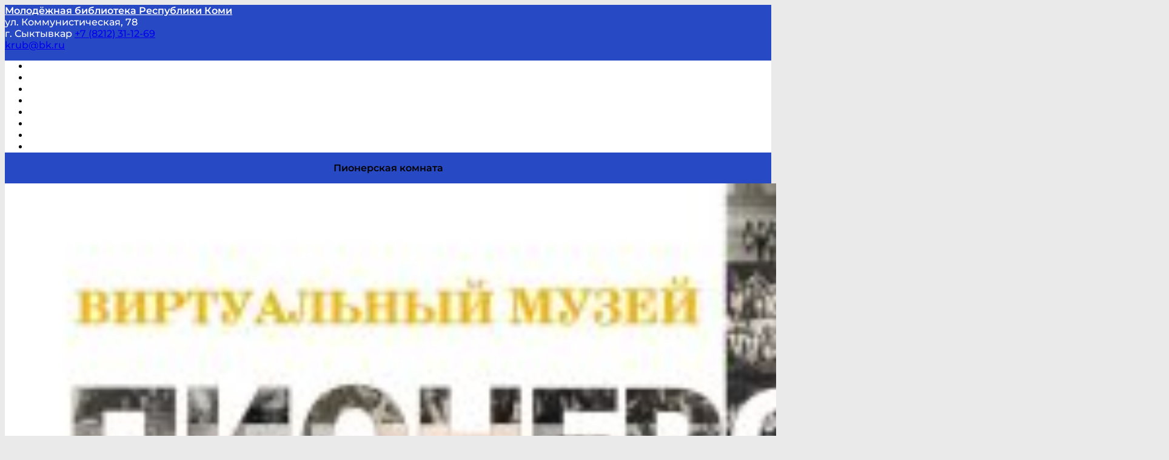

--- FILE ---
content_type: text/html; charset=UTF-8
request_url: https://unkomi.ru/mkr-orbita/
body_size: 22136
content:
<!DOCTYPE html>
<html>
<head>
<title>мкр Орбита ❋ Молодёжная библиотека Республики Коми</title>

<meta http-equiv="X-UA-Compatible" content="IE=edge">
<meta http-equiv="Content-type" content="text/html; charset=UTF-8">
<meta name="viewport" content="width=device-width, initial-scale=1, maximum-scale=1, user-scalable=no">

<meta name='wmail-verification' content="cf6e038e11da17827b8497649ed9c445" /> <!--Верификация mail.ru-->
<meta name="mailru-verification" content="dd9bb88784e367e3"/> <!--Верификация mail.ru SEO-->
<meta name="yandex-verification" content="111712649759ea6b" /> <!--Верификация yandex.ru-->
<meta name="sputnik-verification" content="Ez1ZFht4Jz8XByHR" /> <!--Верификация cnt.sputnik.ru (Ростелеком спутник)-->
<meta name="proculture-verification" content="67955b373b624cd545d1f57cc4b184e7" /> <!--Верификация Прокультура-->

<meta name="robots" content="index, follow" />
<link rel="profile" href="http://gmpg.org/xfn/11">
<link rel="pingback" href="https://unkomi.ru/xmlrpc.php">


<!-- All in One SEO Pack 3.3.1.1 от Michael Torbert из Semper Fi Web Design[30,89] -->
<meta name="description"  content="скачать презентацию мкр Орбита" />

<script type="application/ld+json" class="aioseop-schema">{"@context":"https://schema.org","@graph":[{"@type":"Organization","@id":"https://unkomi.ru/#organization","url":"https://unkomi.ru/","name":"\u041c\u043e\u043b\u043e\u0434\u0451\u0436\u043d\u0430\u044f \u0431\u0438\u0431\u043b\u0438\u043e\u0442\u0435\u043a\u0430 \u0420\u0435\u0441\u043f\u0443\u0431\u043b\u0438\u043a\u0438 \u041a\u043e\u043c\u0438","sameAs":[],"logo":{"@type":"ImageObject","@id":"https://unkomi.ru/#logo","url":"https://unkomi.ru/wp-content/uploads/2023/05/favicon.png","caption":""},"image":{"@id":"https://unkomi.ru/#logo"}},{"@type":"WebSite","@id":"https://unkomi.ru/#website","url":"https://unkomi.ru/","name":"\u041c\u043e\u043b\u043e\u0434\u0451\u0436\u043d\u0430\u044f \u0431\u0438\u0431\u043b\u0438\u043e\u0442\u0435\u043a\u0430 \u0420\u0435\u0441\u043f\u0443\u0431\u043b\u0438\u043a\u0438 \u041a\u043e\u043c\u0438","publisher":{"@id":"https://unkomi.ru/#organization"}},{"@type":"WebPage","@id":"https://unkomi.ru/mkr-orbita/#webpage","url":"https://unkomi.ru/mkr-orbita/","inLanguage":"ru-RU","name":"\u043c\u043a\u0440 \u041e\u0440\u0431\u0438\u0442\u0430","isPartOf":{"@id":"https://unkomi.ru/#website"},"datePublished":"2021-09-27T06:42:26+03:00","dateModified":"2021-09-27T14:34:11+03:00"}]}</script>
<link rel="canonical" href="https://unkomi.ru/mkr-orbita/" />
<meta property="og:type" content="article" />
<meta property="og:title" content="мкр Орбита ❋ Молодёжная библиотека Республики Коми" />
<meta property="og:description" content="скачать презентацию мкр Орбита" />
<meta property="og:url" content="https://unkomi.ru/mkr-orbita/" />
<meta property="og:site_name" content="Молодёжная библиотека Республики Коми" />
<meta property="og:image" content="https://unkomi.ru/wp-content/uploads/2023/05/logo.png" />
<meta property="article:published_time" content="2021-09-27T06:42:26Z" />
<meta property="article:modified_time" content="2021-09-27T14:34:11Z" />
<meta property="og:image:secure_url" content="https://unkomi.ru/wp-content/uploads/2023/05/logo.png" />
<meta name="twitter:card" content="summary" />
<meta name="twitter:title" content="мкр Орбита ❋ Молодёжная библиотека Республики Коми" />
<meta name="twitter:description" content="скачать презентацию мкр Орбита" />
<meta name="twitter:image" content="https://unkomi.ru/wp-content/uploads/2023/05/logo.png" />
<!-- All in One SEO Pack -->
<link rel='dns-prefetch' href='//ubrkmain.disqus.com' />
<link rel='dns-prefetch' href='//fonts.googleapis.com' />
<link rel='dns-prefetch' href='//s.w.org' />
<link href='https://fonts.gstatic.com' crossorigin rel='preconnect' />
		<script type="text/javascript">
			window._wpemojiSettings = {"baseUrl":"https:\/\/s.w.org\/images\/core\/emoji\/11.2.0\/72x72\/","ext":".png","svgUrl":"https:\/\/s.w.org\/images\/core\/emoji\/11.2.0\/svg\/","svgExt":".svg","source":{"concatemoji":"https:\/\/unkomi.ru\/wp-includes\/js\/wp-emoji-release.min.js?ver=2da8b095210b3360aa78231eb1a4e8f7"}};
			!function(a,b,c){function d(a,b){var c=String.fromCharCode;l.clearRect(0,0,k.width,k.height),l.fillText(c.apply(this,a),0,0);var d=k.toDataURL();l.clearRect(0,0,k.width,k.height),l.fillText(c.apply(this,b),0,0);var e=k.toDataURL();return d===e}function e(a){var b;if(!l||!l.fillText)return!1;switch(l.textBaseline="top",l.font="600 32px Arial",a){case"flag":return!(b=d([55356,56826,55356,56819],[55356,56826,8203,55356,56819]))&&(b=d([55356,57332,56128,56423,56128,56418,56128,56421,56128,56430,56128,56423,56128,56447],[55356,57332,8203,56128,56423,8203,56128,56418,8203,56128,56421,8203,56128,56430,8203,56128,56423,8203,56128,56447]),!b);case"emoji":return b=d([55358,56760,9792,65039],[55358,56760,8203,9792,65039]),!b}return!1}function f(a){var c=b.createElement("script");c.src=a,c.defer=c.type="text/javascript",b.getElementsByTagName("head")[0].appendChild(c)}var g,h,i,j,k=b.createElement("canvas"),l=k.getContext&&k.getContext("2d");for(j=Array("flag","emoji"),c.supports={everything:!0,everythingExceptFlag:!0},i=0;i<j.length;i++)c.supports[j[i]]=e(j[i]),c.supports.everything=c.supports.everything&&c.supports[j[i]],"flag"!==j[i]&&(c.supports.everythingExceptFlag=c.supports.everythingExceptFlag&&c.supports[j[i]]);c.supports.everythingExceptFlag=c.supports.everythingExceptFlag&&!c.supports.flag,c.DOMReady=!1,c.readyCallback=function(){c.DOMReady=!0},c.supports.everything||(h=function(){c.readyCallback()},b.addEventListener?(b.addEventListener("DOMContentLoaded",h,!1),a.addEventListener("load",h,!1)):(a.attachEvent("onload",h),b.attachEvent("onreadystatechange",function(){"complete"===b.readyState&&c.readyCallback()})),g=c.source||{},g.concatemoji?f(g.concatemoji):g.wpemoji&&g.twemoji&&(f(g.twemoji),f(g.wpemoji)))}(window,document,window._wpemojiSettings);
		</script>
		<style type="text/css">
img.wp-smiley,
img.emoji {
	display: inline !important;
	border: none !important;
	box-shadow: none !important;
	height: 1em !important;
	width: 1em !important;
	margin: 0 .07em !important;
	vertical-align: -0.1em !important;
	background: none !important;
	padding: 0 !important;
}
</style>
	<link rel='stylesheet' id='h5ab-print-font-awesome-css'  href='https://unkomi.ru/wp-content/plugins/print-post-and-page/css/font-awesome.min.css?ver=2da8b095210b3360aa78231eb1a4e8f7' type='text/css' media='all' />
<link rel='stylesheet' id='h5ab-print-css-css'  href='https://unkomi.ru/wp-content/plugins/print-post-and-page/css/h5ab-print.min.css?ver=2da8b095210b3360aa78231eb1a4e8f7' type='text/css' media='all' />
<link rel='stylesheet' id='wp-block-library-css'  href='https://unkomi.ru/wp-includes/css/dist/block-library/style.min.css?ver=2da8b095210b3360aa78231eb1a4e8f7' type='text/css' media='all' />
<link rel='stylesheet' id='contact-form-7-bootstrap-style-css'  href='https://unkomi.ru/wp-content/plugins/bootstrap-for-contact-form-7/assets/dist/css/style.min.css?ver=2da8b095210b3360aa78231eb1a4e8f7' type='text/css' media='all' />
<link rel='stylesheet' id='fancybox-css'  href='https://unkomi.ru/wp-content/plugins/fancybox-for-wordpress/assets/css/fancybox.css?ver=1.3.4' type='text/css' media='all' />
<link rel='stylesheet' id='vi-style-css'  href='https://unkomi.ru/wp-content/plugins/for-the-visually-impaired/css/styles.css?ver=2da8b095210b3360aa78231eb1a4e8f7' type='text/css' media='all' />
<style id='vi-style-inline-css' type='text/css'>

	.bt_widget-vi-on{
		text-align: center;
		cursor: pointer;
		background: ;
		border: 0 none;
		border-radius: 6px;
		overflow: hidden;
		font-size: 14px;
		text-decoration: none;
		display: inline-block;
		font-family: Roboto;
		line-height: 100%;
		text-shadow: 1px 1px 0 rgba(0, 0, 0, 0.12);
		color: #ffffff;
		border-radius: 10px;
		padding: 5px;
	}
	a.bt_widget-vi-on:hover, a.bt_widget-vi-on:focus, a.bt_widget-vi-on:visited {
		color: #ffffff;
		text-decoration: underline;	
	}
	.vi-close{
		vertical-align: middle;
		text-align: center;
		display: flex;
		justify-content: center;
		align-items: center;
		font-size: 16px;
		text-decoration: none;
		font-weight: bold;
		vertical-align: middle;
		word-break: break-all;
		word-wrap: break-word;
	}
	.fa-eye-visible{
		margin-right: 7px;
	}
		
</style>
<link rel='stylesheet' id='table-sorter-custom-css-css'  href='https://unkomi.ru/wp-content/plugins/table-sorter/wp-style.css?ver=2da8b095210b3360aa78231eb1a4e8f7' type='text/css' media='all' />
<link rel='stylesheet' id='ubrk-rb-main-css-css'  href='https://unkomi.ru/wp-content/plugins/ubrk-books/css/ubrk-rb-main.css?ver=2da8b095210b3360aa78231eb1a4e8f7' type='text/css' media='all' />
<link rel='stylesheet' id='bootstrap-css'  href='https://unkomi.ru/wp-content/plugins/ubrk-map/public/css/bootstrap.min.css' type='text/css' media='all' />
<link rel='stylesheet' id='ubrk-map-public-css'  href='https://unkomi.ru/wp-content/plugins/ubrk-map/public/css/ubrk-map-public-css.css' type='text/css' media='all' />
<link rel='stylesheet' id='wpProQuiz_front_style-css'  href='https://unkomi.ru/wp-content/plugins/wp-pro-quiz/css/wpProQuiz_front.min.css?ver=0.37' type='text/css' media='all' />
<link rel='stylesheet' id='wpos-slick-style-css'  href='https://unkomi.ru/wp-content/plugins/wp-slick-slider-and-image-carousel/assets/css/slick.css?ver=1.8' type='text/css' media='all' />
<link rel='stylesheet' id='wpsisac-public-style-css'  href='https://unkomi.ru/wp-content/plugins/wp-slick-slider-and-image-carousel/assets/css/slick-slider-style.css?ver=1.8' type='text/css' media='all' />
<link rel='stylesheet' id='ecwd-popup-style-css'  href='https://unkomi.ru/wp-content/plugins/event-calendar-wd/css/ecwd_popup.css?ver=1.1.32_5ab9f064881aa' type='text/css' media='all' />
<link rel='stylesheet' id='ecwd_font-awesome-css'  href='https://unkomi.ru/wp-content/plugins/event-calendar-wd/css/font-awesome/font-awesome.css?ver=1.1.32_5ab9f064881aa' type='text/css' media='all' />
<link rel='stylesheet' id='ecwd-public-css'  href='https://unkomi.ru/wp-content/plugins/event-calendar-wd/css/style.css?ver=1.1.32_5ab9f064881aa' type='text/css' media='all' />
<link rel='stylesheet' id='ubrk-bootstrap-style-css'  href='https://unkomi.ru/wp-content/themes/ubrk_2.0/css/bootstrap.min.css' type='text/css' media='all' />
<link rel='stylesheet' id='ubrk-slick-style-css'  href='https://unkomi.ru/wp-content/themes/ubrk_2.0/lib/slick/slick.css' type='text/css' media='all' />
<link rel='stylesheet' id='ubrk-slick-theme-style-css'  href='https://unkomi.ru/wp-content/themes/ubrk_2.0/lib/slick/slick-theme.css' type='text/css' media='all' />
<link rel='stylesheet' id='font-awesome-css'  href='https://unkomi.ru/wp-content/themes/ubrk_2.0/css/third-party/font-awesome/css/font-awesome.min.css' type='text/css' media='all' />
<link rel='stylesheet' id='ubrk-fonts-css'  href='https://fonts.googleapis.com/css?family=Roboto%3A300%2C300i%2C400%2C400i%2C400r%2C600%2C600i%2C600r%2C800%2C800i%2C800r&#038;subset=cyrillic%2Ccyrillic-ext' type='text/css' media='all' />
<link rel='stylesheet' id='ubrk-style-css'  href='https://unkomi.ru/wp-content/themes/ubrk_2.0/style.css?ver=2da8b095210b3360aa78231eb1a4e8f7' type='text/css' media='all' />
<!--[if lt IE 9]>
<link rel='stylesheet' id='ubrk-ie8-css'  href='https://unkomi.ru/wp-content/themes/ubrk_2.0/assets/css/ie8.css?ver=1.0' type='text/css' media='all' />
<![endif]-->
<link rel='stylesheet' id='msl-main-css'  href='https://unkomi.ru/wp-content/plugins/master-slider/public/assets/css/masterslider.main.css?ver=3.5.3' type='text/css' media='all' />
<link rel='stylesheet' id='msl-custom-css'  href='https://unkomi.ru/wp-content/uploads/master-slider/custom.css?ver=73.2' type='text/css' media='all' />
<link rel='stylesheet' id='forget-about-shortcode-buttons-css'  href='https://unkomi.ru/wp-content/plugins/forget-about-shortcode-buttons/public/css/button-styles.css?ver=2.1.3' type='text/css' media='all' />
<script type='text/javascript' src='https://unkomi.ru/wp-includes/js/jquery/jquery.js?ver=1.12.4'></script>
<script type='text/javascript' src='https://unkomi.ru/wp-includes/js/jquery/jquery-migrate.min.js?ver=1.4.1'></script>
<!--[if lt IE 8]>
<script type='text/javascript' src='https://unkomi.ru/wp-includes/js/json2.min.js?ver=2015-05-03'></script>
<![endif]-->
<script type='text/javascript' src='https://unkomi.ru/wp-content/plugins/fancybox-for-wordpress/assets/js/jquery.fancybox.js?ver=1.3.4'></script>
<script type='text/javascript' src='https://unkomi.ru/wp-content/plugins/for-the-visually-impaired/js/js.cookie.js?ver=2.1.0'></script>
<script type='text/javascript'>
/* <![CDATA[ */
var js_vi_script = {"txt_size":"14","sxema":"2","image":"2","font":"3","kerning":"0","line":"0","allbackgrnd":"0","reload_page":"1","auto_p_on":"0","scrool_panel":"","btxt":"","btxt2":"\u041e\u0431\u044b\u0447\u043d\u0430\u044f \u0432\u0435\u0440\u0441\u0438\u044f \u0441\u0430\u0439\u0442\u0430","btxtcolor":"#ffffff","bcolor":"","img_close2":"<i class=\"fa fa-eye-slash fa-lg\"><\/i>","razmer_images":"0","fs_title1":"\u041c\u0430\u043b\u0435\u043d\u044c\u043a\u0438\u0439 \u0440\u0430\u0437\u043c\u0435\u0440 \u0448\u0440\u0438\u0444\u0442\u0430","fs_title2":"\u0423\u043c\u0435\u043d\u044c\u0448\u0435\u043d\u043d\u044b\u0439 \u0440\u0430\u0437\u043c\u0435\u0440 \u0448\u0440\u0438\u0444\u0442\u0430","fs_title3":"\u041d\u043e\u0440\u043c\u0430\u043b\u044c\u043d\u044b\u0439 \u0440\u0430\u0437\u043c\u0435\u0440 \u0448\u0440\u0438\u0444\u0442\u0430","fs_title4":"\u0423\u0432\u0435\u043b\u0438\u0447\u0435\u043d\u043d\u044b\u0439 \u0440\u0430\u0437\u043c\u0435\u0440 \u0448\u0440\u0438\u0444\u0442\u0430","fs_title5":"\u0411\u043e\u043b\u044c\u0448\u043e\u0439 \u0440\u0430\u0437\u043c\u0435\u0440 \u0448\u0440\u0438\u0444\u0442\u0430","sxem_title":"\u0426","sxem_title1":"\u0426\u0432\u0435\u0442\u043e\u0432\u0430\u044f \u0441\u0445\u0435\u043c\u0430: \u0427\u0435\u0440\u043d\u044b\u043c \u043f\u043e \u0431\u0435\u043b\u043e\u043c\u0443","sxem_title2":"\u0426\u0432\u0435\u0442\u043e\u0432\u0430\u044f \u0441\u0445\u0435\u043c\u0430: \u0411\u0435\u043b\u044b\u043c \u043f\u043e \u0447\u0435\u0440\u043d\u043e\u043c\u0443","sxem_title3":"\u0426\u0432\u0435\u0442\u043e\u0432\u0430\u044f \u0441\u0445\u0435\u043c\u0430: \u0422\u0435\u043c\u043d\u043e-\u0441\u0438\u043d\u0438\u043c \u043f\u043e \u0433\u043e\u043b\u0443\u0431\u043e\u043c\u0443","sxem_title4":"\u0426\u0432\u0435\u0442\u043e\u0432\u0430\u044f \u0441\u0445\u0435\u043c\u0430: \u041a\u043e\u0440\u0438\u0447\u043d\u0435\u0432\u044b\u043c \u043f\u043e \u0431\u0435\u0436\u0435\u0432\u043e\u043c\u0443","sxem_title5":"\u0426\u0432\u0435\u0442\u043e\u0432\u0430\u044f \u0441\u0445\u0435\u043c\u0430: \u0417\u0435\u043b\u0435\u043d\u044b\u043c \u043f\u043e \u0442\u0435\u043c\u043d\u043e-\u043a\u043e\u0440\u0438\u0447\u043d\u0435\u0432\u043e\u043c\u0443","img_title_on":"\u0412\u043a\u043b\u044e\u0447\u0438\u0442\u044c \u0438\u0437\u043e\u0431\u0440\u0430\u0436\u0435\u043d\u0438\u044f","img_title_gs":"\u0427\u0435\u0440\u043d\u043e-\u0431\u0435\u043b\u044b\u0435 \u0438\u0437\u043e\u0431\u0440\u0430\u0436\u0435\u043d\u0438\u044f","img_title_off":"\u041e\u0442\u043a\u043b\u044e\u0447\u0438\u0442\u044c \u0438\u0437\u043e\u0431\u0440\u0430\u0436\u0435\u043d\u0438\u044f","setting_title":"\u041d\u0430\u0441\u0442\u0440\u043e\u0439\u043a\u0438","close_title":"\u0412\u0435\u0440\u043d\u0443\u0442\u044c\u0441\u044f \u0432 \u043e\u0431\u044b\u0447\u043d\u044b\u0439 \u0440\u0435\u0436\u0438\u043c","settings_title":"\u041d\u0430\u0441\u0442\u0440\u043e\u0439\u043a\u0438 \u0448\u0440\u0438\u0444\u0442\u0430","setfont_title":"\u0412\u044b\u0431\u0435\u0440\u0438\u0442\u0435 \u0448\u0440\u0438\u0444\u0442","setsplet":"\u0418\u043d\u0442\u0435\u0440\u0432\u0430\u043b \u043c\u0435\u0436\u0434\u0443 \u0431\u0443\u043a\u0432\u0430\u043c\u0438","setspline":"\u0418\u043d\u0442\u0435\u0440\u0432\u0430\u043b \u043c\u0435\u0436\u0434\u0443 \u0441\u0442\u0440\u043e\u043a\u0430\u043c\u0438","standart":"\u0421\u0442\u0430\u043d\u0434\u0430\u0440\u0442\u043d\u044b\u0439","average":"\u0421\u0440\u0435\u0434\u043d\u0438\u0439","big":"\u0411\u043e\u043b\u044c\u0448\u043e\u0439","sel_sxem":"\u0412\u044b\u0431\u043e\u0440 \u0446\u0432\u0435\u0442\u043e\u0432\u043e\u0439 \u0441\u0445\u0435\u043c\u044b","closepanel":"\u0417\u0430\u043a\u0440\u044b\u0442\u044c \u043f\u0430\u043d\u0435\u043b\u044c","defsetpanel":"\u0412\u0435\u0440\u043d\u0443\u0442\u044c \u0441\u0442\u0430\u043d\u0434\u0430\u0440\u0442\u043d\u044b\u0435 \u043d\u0430\u0441\u0442\u0440\u043e\u0439\u043a\u0438","noimgdescr":"\u043d\u0435\u0442 \u043e\u043f\u0438\u0441\u0430\u043d\u0438\u044f \u043a \u0438\u0437\u043e\u0431\u0440\u0430\u0436\u0435\u043d\u0438\u044e","picture":"\u0418\u0437\u043e\u0431\u0440\u0430\u0436\u0435\u043d\u0438\u0435"};
/* ]]> */
</script>
<script type='text/javascript' src='https://unkomi.ru/wp-content/plugins/for-the-visually-impaired/js/js.for.the.visually.impaired.js?ver=0.53'></script>
<script type='text/javascript' src='https://unkomi.ru/wp-content/plugins/table-sorter/jquery.tablesorter.min.js?ver=2da8b095210b3360aa78231eb1a4e8f7'></script>
<script type='text/javascript' src='https://unkomi.ru/wp-content/plugins/table-sorter/jquery.metadata.js?ver=2.2'></script>
<script type='text/javascript' src='https://unkomi.ru/wp-content/plugins/table-sorter/wp-script.js?ver=2.2'></script>
<script type='text/javascript'>
/* <![CDATA[ */
var myajax = {"ajaxurl":"https:\/\/unkomi.ru\/wp-admin\/admin-ajax.php"};
/* ]]> */
</script>
<script type='text/javascript' src='https://unkomi.ru/wp-content/plugins/ubrk-books/js/ubrk-rb-main.js?ver=2da8b095210b3360aa78231eb1a4e8f7'></script>
<script type='text/javascript' src='https://unkomi.ru/wp-content/plugins/ubrk-map/inc/js/raphael-min.js?ver=2da8b095210b3360aa78231eb1a4e8f7'></script>
<script type='text/javascript' src='https://unkomi.ru/wp-content/plugins/ubrk-map/inc/js/raphael.group.js?ver=2da8b095210b3360aa78231eb1a4e8f7'></script>
<script type='text/javascript' src='https://unkomi.ru/wp-content/plugins/ubrk-map/inc/js/scale.raphael.js?ver=2da8b095210b3360aa78231eb1a4e8f7'></script>
<script type='text/javascript' src='https://unkomi.ru/wp-content/plugins/ubrk-map/public/js/pubinit.js?ver=2da8b095210b3360aa78231eb1a4e8f7'></script>
<script type='text/javascript' src='https://unkomi.ru/wp-content/plugins/ubrk-map/public/js/bootstrap.min.js'></script>
<script type='text/javascript' src='https://unkomi.ru/wp-content/plugins/ubrk-map/public/js/collapse.js'></script>
<script type='text/javascript' src='https://unkomi.ru/wp-content/plugins/ubrk-map/inc/js/mobilyslider.js?ver=2da8b095210b3360aa78231eb1a4e8f7'></script>
<!--[if lt IE 9]>
<script type='text/javascript' src='https://unkomi.ru/wp-content/themes/ubrk_2.0/assets/js/html5.js?ver=3.7.3'></script>
<![endif]-->
<script type='text/javascript' src='https://unkomi.ru/wp-content/themes/ubrk_2.0/js/bootstrap.min.js'></script>
<script type='text/javascript' src='https://unkomi.ru/wp-content/themes/ubrk_2.0/js/dropdown.js'></script>
<script type='text/javascript' src='https://unkomi.ru/wp-content/themes/ubrk_2.0/lib/slick/slick.min.js'></script>
<script type='text/javascript' src='https://unkomi.ru/wp-content/themes/ubrk_2.0/js/global.js'></script>
<link rel='https://api.w.org/' href='https://unkomi.ru/wp-json/' />
<link rel="EditURI" type="application/rsd+xml" title="RSD" href="https://unkomi.ru/xmlrpc.php?rsd" />
<link rel="wlwmanifest" type="application/wlwmanifest+xml" href="https://unkomi.ru/wp-includes/wlwmanifest.xml" /> 

<link rel='shortlink' href='https://unkomi.ru/?p=29033' />
<link rel="alternate" type="application/json+oembed" href="https://unkomi.ru/wp-json/oembed/1.0/embed?url=https%3A%2F%2Funkomi.ru%2Fmkr-orbita%2F" />
<link rel="alternate" type="text/xml+oembed" href="https://unkomi.ru/wp-json/oembed/1.0/embed?url=https%3A%2F%2Funkomi.ru%2Fmkr-orbita%2F&#038;format=xml" />

<!-- Fancybox for WordPress v3.2.5 -->
<style type="text/css">
	.fancybox-slide--image .fancybox-content{background-color: #FFFFFF}div.fancybox-caption{display:none !important;}
	
	img.fancybox-image{border-width:10px;border-color:#FFFFFF;border-style:solid;height:auto;}
	div.fancybox-bg{background-color:rgba(102,102,102,0.8);opacity:1 !important;}div.fancybox-content{border-color:#FFFFFF}
	div#fancybox-title{background-color:#FFFFFF}
	div.fancybox-content{background-color:#FFFFFF}
	div#fancybox-title-inside{color:#333333}
	
	
	
	div.fancybox-caption p.caption-title{display:inline-block}
	div.fancybox-caption p.caption-title{font-size:14px}
	div.fancybox-caption p.caption-title{color:#333333}
	div.fancybox-caption {color:#333333}div.fancybox-caption p.caption-title {background:#fff; width:auto;padding:10px 30px;}div.fancybox-content p.caption-title{color:#333333;margin: 0;padding: 5px 0;}
</style><script type="text/javascript">
	jQuery(function(){

		jQuery.fn.getTitle = function() { // Copy the title of every IMG tag and add it to its parent A so that fancybox can show titles
			var arr = jQuery("a[data-fancybox]");
									jQuery.each(arr, function() {
										var title = jQuery(this).children("img").attr("title");
										 var caption = jQuery(this).next("figcaption").html();
                                        if(caption && title){jQuery(this).attr("title",title+" " + caption)}else if(title){ jQuery(this).attr("title",title);}else if(caption){jQuery(this).attr("title",caption);}
									});			}

		// Supported file extensions

                var thumbnails = jQuery("a:has(img)").not(".nolightbox").not('.envira-gallery-link').not('.ngg-simplelightbox').filter(function () {
            return /\.(jpe?g|png|gif|mp4|webp|bmp|pdf)(\?[^/]*)*$/i.test(jQuery(this).attr('href'))
        });
        

		// Add data-type iframe for links that are not images or videos.
        var iframeLinks = jQuery('.fancyboxforwp').filter( function() { return ! /\.(jpe?g|png|gif|mp4|webp|bmp|pdf)(\?[^/]*)*$/i.test(jQuery(this).attr('href')) }).filter( function() { return ! /vimeo|youtube/i.test(jQuery(this).attr('href')) });
        iframeLinks.attr({ "data-type" : "iframe" }).getTitle();

				// Gallery All
		thumbnails.addClass("fancyboxforwp").attr("data-fancybox","gallery").getTitle();
        iframeLinks.attr({ "data-fancybox":"gallery" }).getTitle();

		// Gallery type NONE
		


		// Call fancybox and apply it on any link with a rel atribute that starts with "fancybox", with the options set on the admin panel
		jQuery("a.fancyboxforwp").fancyboxforwp({
			loop: true,
			smallBtn: true,
			zoomOpacity: "auto",
			animationEffect: "fade",
			animationDuration: 500,
			transitionEffect: "fade",
			transitionDuration : "300",
			overlayShow: true,
			overlayOpacity: "0.8",
			titleShow: true,
			titlePosition: "inside",
			keyboard: true,
			showCloseButton: true,
			arrows: true,
			clickContent: "close",
            clickSlide: "close",
            mobile:{
                clickContent: function(current, event) {
                    return current.type === "image" ? "close" : false;
                },
                clickSlide: function(current, event) {
                    return current.type === "image" ? "close" : "close";
                },
            },
			wheel: true,
			toolbar: false,
			preventCaptionOverlap: true,
			onInit: function() { },			onDeactivate: function() { },			beforeClose: function() { },			afterShow: function() { },			afterClose: function() { },			caption : function( instance, item ) {var testing = jQuery(this).context.title;var caption = jQuery(this).data('caption') || '';if ( item.type === 'image' && testing.length ) {caption = (caption.length ? caption + '<br />' : '') + '<p class="caption-title">'+testing+'</p>' ;}return caption;},
			afterLoad : function( instance, current ) {current.$content.append('<div class=\"fancybox-custom-caption inside-caption\" style=\" position: absolute;left:0;right:0;color:#000;margin:0 auto;bottom:0;text-align:center;background-color:#FFFFFF \">' + current.opts.caption + '</div>');},
					});
		
	})
</script>
<!-- END Fancybox for WordPress -->
<script>var ms_grabbing_curosr = 'https://unkomi.ru/wp-content/plugins/master-slider/public/assets/css/common/grabbing.cur', ms_grab_curosr = 'https://unkomi.ru/wp-content/plugins/master-slider/public/assets/css/common/grab.cur';</script>
<meta name="generator" content="MasterSlider 3.5.3 - Responsive Touch Image Slider | avt.li/msf" />
<!-- Analytics by WP-Statistics v12.6.10 - https://wp-statistics.com/ -->
		<style type="text/css">
			div.wpcf7 .ajax-loader {
				background-image: url('https://unkomi.ru/wp-content/plugins/contact-form-7/images/ajax-loader.gif');
			}
		</style>
		
<style>
	#header{
	    background-color: #2749c4;
	}
	#logo a{
		color: #ffffff;
	}
	#container-logo span.description{
		color: #ffffff;
	}
	#container-logo span.contacts-address{
		color: #ffffff;
	}
	#container-logo span.contacts-phone-email{
		color: #ffffff;
	}
	#social-header li a:before{
	    color: #ffffff !important;
	}
	.ubrk-menu-social li {
	    border-right: 1px #ffffff solid;
	}
	.ubrk-menu-social li:first-child {
	    border-left: 1px #ffffff solid;
	}	
    #current-date{
        color: #ffffff;
    }
	#primary-menu{
		background: #ffffff;
	}
	#primary-menu .navbar-nav > li > a{
		color: #182a91;
	}
	#primary-menu .navbar-nav > li > a:hover, #primary-menu .navbar-nav > li > a:focus{
	    background:#182a91;
	    color: #ffffff;
		border-top: 3px solid #000be0;
	}
	#primary-menu .navbar-nav > .open > a, #primary-menu .navbar-nav > .open > a:focus, #primary-menu .navbar-nav > .open > a:hover
	{
		background-color: #182a91;
		color: #ffffff;
		border-top: 3px solid #000be0;
	}
	#primary-menu .navbar-nav > .active > a, #primary-menu .navbar-nav > .active > a:focus, #primary-menu .navbar-nav > .active > a:hover,
	#primary-menu .navbar-nav > .current-menu-parent > a, #primary-menu .navbar-nav > .current-menu-parent > a:focus, #primary-menu .navbar-nav > .current-menu-parent > a:hover{
		background-color: #182a91;
		color: #ffffff;
		border-top: 3px solid #182a91;
	}
	#primary-nav .navbar-nav > li > .dropdown-menu> li > a{
	    color: #ffffff; 
	}
	#primary-menu .navbar-nav > li:hover{
	    background: #182a91;
	    border-color: #1f14e8;
	}
	#primary-nav .navbar-nav > li > .dropdown-menu{
	    background: #182a91;
	}
	#primary-nav .navbar-nav > li > .dropdown-menu> li > a:hover, #primary-nav .navbar-nav > li > .dropdown-menu> li > a:focus{
	    background: #000be0;
	}
	#header-slider{
	    background-color: #ededed;
	}
	#header-slider .slick-dots li button{
		background: #ffffff;
	}
	#header-slider .slick-dots li.slick-active button {
		background: #1004f2;
	}
	#renewal-books{
		background-color: #ffffff;
	}
	#renewal-books .caption{
	    background: #182a91; /*Цвет заголовка формы продления книг*/
	    color: #ffffff;
	}
	#tab_requests  label{
		color: #ffffff;
	}
	/*----------------------------------------------------*/ 
	/*  Index file                                        */
	/*----------------------------------------------------*/	
	.icon-rss, .icon-rss:focus, .icon-rss:hover{
		color: #1f14e8;
	}
	#main span.poster-item-date{
		color: #1f14e8;
	}
	#main span.poster-item-title a{
		color: #182a91;
	}
	#main p.poster-footer a{
		color: #000000;
	}
	.library-in-faces-arrows .slick-arrow{
		background-color: #1f14e8 !important;
	}
	.title-markers{
		border-left: 3px solid #1f14e8;
		color: #000000;
	}
	#main-column .block-news-post-date{
		color: #1f14e8;
	}
	#main-column .block-news-post-title a{
		color: #182a91;
	}
	#main-column .block-news-post-content, #main-column .block-news-post-comments{
		color: #3d3d3d;
	}
	.archive-btn a{
		color: #000000;
	}
	#main-column .block-background{
		background-color: #ffffff;
	}
	#main-column .block-clubs-post-title a{
		color: #182a91;
	}
	.widget div{
		background-color: #ffffff;
	}	
	#main .widget-title{		
		border-left: 3px solid #1f14e8;
		color: #000000;
	}
	.widget_nav_menu .menu-item{
		background-color: #ffffff;
	}
	.widget_nav_menu .menu-item:hover {
	  border-left: 3px solid #182a91;
	}
	.widget_nav_menu .menu-item  a{
		color: #182a91;
	}
	.cat-post-footer-link{
		color: #182a91;
	}
	#block-logo{
		background-color: #ffffff;
	}
	#footer{
	    background-color: #2749c4;
	}
	#footer .block-copyright{
		color: #ffffff;
	}
	#footer .widget-title{
		color: #ffffff;
	}
	#footer .widget_nav_menu .menu-item  a{
		color: #ffffff;
	}
	.kama_breadcrumbs{
		background-color: #ffffff;
	}
	.kama_breadcrumbs a, .kama_breadcrumbs .kb_sep, .kama_breadcrumbs .kb_title{
		color: #182a91;
	}
	/*----------------------------------------------------*/ 
	/*  Category file                                     */
	/*----------------------------------------------------*/
	.block-post-date{
		color: #1f14e8;
	}
	.block-post-title a{
		color: #182a91;
	}
	.block-post-content, .block-post-comments{
		color: #3d3d3d;
	}
	.left-column-not-main .left-column-not-main-border{
		border-top: 3px solid #1f14e8;
	}
	.left-column-not-main .widget_nav_menu .menu-item a{
		color: #ffffff;
	}
	.left-column-not-main .widget_nav_menu .menu-item a:hover, #left-column-not-main .widget_nav_menu .menu-item a:focus{
		color: #000be0;		
	}
	.left-column-not-main .widget_nav_menu .current-menu-item a{
		color: #000be0;
	}
	.page-numbers{
		color: #3d3d3d !important;
		background-color: #ffffff;
	}
	.page-numbers:hover{
		background-color: #182a91;
		color: #ffffff !important;
		border-top: 3px solid #000be0;
	}
	.page-numbering span.current{
		background-color: #182a91;
		border-top: 3px solid #182a91;
		color: #ffffff !important;
	}
	.comment-navigation span.current{
		background-color: #182a91;
		border-top: 3px solid #182a91;
		color: #ffffff !important;
	}
	.reply > a:hover{
		background-color: #182a91;
		color: #ffffff !important;
	}
	.p_open_answer > a:hover{
		background-color: #182a91;
		color: #ffffff !important;
	}
	/*----------------------------------------------------*/ 
	/*  Single file                                       */
	/*----------------------------------------------------*/
	#single .single-title{
		border-left: 3px solid #1f14e8;
		color: #314384;
	}
	/*----------------------------------------------------*/ 
	/*  Page file                                       */
	/*----------------------------------------------------*/
	#page .page-title{
		color: #000000;
	}
	#page a{
    	color: #000000;
    }
	#page .first-page-template-caption a{
		color: #000000;
	}
	#page .first-page-template-caption a:hover{
		color: #000be0;
	}
	.page-date li{
		background-color: #ffffff;
	}
	.page-date li a:hover{
		color: #000be0 !important;
	}
	#first-page-menu .page_item a:hover{
		color: #000be0 !important;
	}
	#first-page-menu .current_page_item a{
		color: #000be0;
	}
	.page-date .current-page-item{
		color: #000be0;
	}
	.page-widgettitle{
	    border-bottom: 3px solid #1f14e8;
	}
	#page-widget{
		background-color: #ffffff;
	}
	#page-widget a:hover{
		color: #000be0	}
	#other-page-widget{
		background-color: #ffffff;
	}
	#other-page-widget a:hover{
		color: #000be0	}
	/*--------------------------------------------------------------
	  Карта сайта 
	--------------------------------------------------------------*/
	.wsp-container a{
	  color: #182a91 !important;
	}
	.wsp-container a:hover{
	  color: #1f14e8 !important;
	}
	.wsp-container a:visited{
	  color: #1f14e8 !important;
	}
</style>

<style type="text/css">.broken_link, a.broken_link {
	text-decoration: line-through;
}</style><style type="text/css" id="custom-background-css">
body.custom-background { background-color: #eaeaea; }
</style>
	<link rel="icon" href="https://unkomi.ru/wp-content/uploads/2023/11/cropped-favicon_itog-32x32.png" sizes="32x32" />
<link rel="icon" href="https://unkomi.ru/wp-content/uploads/2023/11/cropped-favicon_itog-192x192.png" sizes="192x192" />
<link rel="apple-touch-icon-precomposed" href="https://unkomi.ru/wp-content/uploads/2023/11/cropped-favicon_itog-180x180.png" />
<meta name="msapplication-TileImage" content="https://unkomi.ru/wp-content/uploads/2023/11/cropped-favicon_itog-270x270.png" />
		<style type="text/css" id="wp-custom-css">
			/* Центрирование страниц*/
h1.page-title{
	text-align: center;
}

/* Центрирование записей*/
h1.single-title{
	text-align: center;
}

/* Центрирование виджетов по бокам*/
h3.widget-title{
	text-align: center;
}

/* Размер фото виджетов по бокам статей сайта 195 х 138 */
/*img.alignnone{
	width: 195px; height: 138px; 
	display: block;
    margin-left: auto;
    margin-right: auto 
}
/* Размер фото виджетов по бокам статей сайта 195 х 138 */
/*img.aligncenter{
	width: 195px; height: 138px; 
	display: block;
    margin-left: auto;
    margin-right: auto 
}
/* Размер текста заголовка виджетов по бокам статей сайта 18px */
h3.widget-title{
	font-size: 16px;
}
/* Размер текста названия "Клубы МБРК" 18px */
h2.title-markers{
	font-size: 16px;
}
/* Размер текста названия "Новости МБРК" 18px */
h1.title-markers{
	font-size: 16px;
}
/* "Все События" надпись слева по центру */
p.poster-footer{
width: 180px
}
/* Область нажатия слайда вверху сайта */
i.slick-slider-caption-op{
margin: 370px
}
a.slick-slider-caption{
min-height: 358px
}		</style>
			<!-- Fonts Plugin CSS - https://fontsplugin.com/ -->
	<style>
		/* Cached: December 20, 2025 at 2:17am */
/* cyrillic-ext */
@font-face {
  font-family: 'Montserrat';
  font-style: italic;
  font-weight: 100;
  font-display: swap;
  src: url(https://fonts.gstatic.com/s/montserrat/v31/JTUQjIg1_i6t8kCHKm459WxRxC7m0dJ9pQOik20.woff2) format('woff2');
  unicode-range: U+0460-052F, U+1C80-1C8A, U+20B4, U+2DE0-2DFF, U+A640-A69F, U+FE2E-FE2F;
}
/* cyrillic */
@font-face {
  font-family: 'Montserrat';
  font-style: italic;
  font-weight: 100;
  font-display: swap;
  src: url(https://fonts.gstatic.com/s/montserrat/v31/JTUQjIg1_i6t8kCHKm459WxRzS7m0dJ9pQOik20.woff2) format('woff2');
  unicode-range: U+0301, U+0400-045F, U+0490-0491, U+04B0-04B1, U+2116;
}
/* vietnamese */
@font-face {
  font-family: 'Montserrat';
  font-style: italic;
  font-weight: 100;
  font-display: swap;
  src: url(https://fonts.gstatic.com/s/montserrat/v31/JTUQjIg1_i6t8kCHKm459WxRxi7m0dJ9pQOik20.woff2) format('woff2');
  unicode-range: U+0102-0103, U+0110-0111, U+0128-0129, U+0168-0169, U+01A0-01A1, U+01AF-01B0, U+0300-0301, U+0303-0304, U+0308-0309, U+0323, U+0329, U+1EA0-1EF9, U+20AB;
}
/* latin-ext */
@font-face {
  font-family: 'Montserrat';
  font-style: italic;
  font-weight: 100;
  font-display: swap;
  src: url(https://fonts.gstatic.com/s/montserrat/v31/JTUQjIg1_i6t8kCHKm459WxRxy7m0dJ9pQOik20.woff2) format('woff2');
  unicode-range: U+0100-02BA, U+02BD-02C5, U+02C7-02CC, U+02CE-02D7, U+02DD-02FF, U+0304, U+0308, U+0329, U+1D00-1DBF, U+1E00-1E9F, U+1EF2-1EFF, U+2020, U+20A0-20AB, U+20AD-20C0, U+2113, U+2C60-2C7F, U+A720-A7FF;
}
/* latin */
@font-face {
  font-family: 'Montserrat';
  font-style: italic;
  font-weight: 100;
  font-display: swap;
  src: url(https://fonts.gstatic.com/s/montserrat/v31/JTUQjIg1_i6t8kCHKm459WxRyS7m0dJ9pQOi.woff2) format('woff2');
  unicode-range: U+0000-00FF, U+0131, U+0152-0153, U+02BB-02BC, U+02C6, U+02DA, U+02DC, U+0304, U+0308, U+0329, U+2000-206F, U+20AC, U+2122, U+2191, U+2193, U+2212, U+2215, U+FEFF, U+FFFD;
}
/* cyrillic-ext */
@font-face {
  font-family: 'Montserrat';
  font-style: italic;
  font-weight: 200;
  font-display: swap;
  src: url(https://fonts.gstatic.com/s/montserrat/v31/JTUQjIg1_i6t8kCHKm459WxRxC7m0dJ9pQOik20.woff2) format('woff2');
  unicode-range: U+0460-052F, U+1C80-1C8A, U+20B4, U+2DE0-2DFF, U+A640-A69F, U+FE2E-FE2F;
}
/* cyrillic */
@font-face {
  font-family: 'Montserrat';
  font-style: italic;
  font-weight: 200;
  font-display: swap;
  src: url(https://fonts.gstatic.com/s/montserrat/v31/JTUQjIg1_i6t8kCHKm459WxRzS7m0dJ9pQOik20.woff2) format('woff2');
  unicode-range: U+0301, U+0400-045F, U+0490-0491, U+04B0-04B1, U+2116;
}
/* vietnamese */
@font-face {
  font-family: 'Montserrat';
  font-style: italic;
  font-weight: 200;
  font-display: swap;
  src: url(https://fonts.gstatic.com/s/montserrat/v31/JTUQjIg1_i6t8kCHKm459WxRxi7m0dJ9pQOik20.woff2) format('woff2');
  unicode-range: U+0102-0103, U+0110-0111, U+0128-0129, U+0168-0169, U+01A0-01A1, U+01AF-01B0, U+0300-0301, U+0303-0304, U+0308-0309, U+0323, U+0329, U+1EA0-1EF9, U+20AB;
}
/* latin-ext */
@font-face {
  font-family: 'Montserrat';
  font-style: italic;
  font-weight: 200;
  font-display: swap;
  src: url(https://fonts.gstatic.com/s/montserrat/v31/JTUQjIg1_i6t8kCHKm459WxRxy7m0dJ9pQOik20.woff2) format('woff2');
  unicode-range: U+0100-02BA, U+02BD-02C5, U+02C7-02CC, U+02CE-02D7, U+02DD-02FF, U+0304, U+0308, U+0329, U+1D00-1DBF, U+1E00-1E9F, U+1EF2-1EFF, U+2020, U+20A0-20AB, U+20AD-20C0, U+2113, U+2C60-2C7F, U+A720-A7FF;
}
/* latin */
@font-face {
  font-family: 'Montserrat';
  font-style: italic;
  font-weight: 200;
  font-display: swap;
  src: url(https://fonts.gstatic.com/s/montserrat/v31/JTUQjIg1_i6t8kCHKm459WxRyS7m0dJ9pQOi.woff2) format('woff2');
  unicode-range: U+0000-00FF, U+0131, U+0152-0153, U+02BB-02BC, U+02C6, U+02DA, U+02DC, U+0304, U+0308, U+0329, U+2000-206F, U+20AC, U+2122, U+2191, U+2193, U+2212, U+2215, U+FEFF, U+FFFD;
}
/* cyrillic-ext */
@font-face {
  font-family: 'Montserrat';
  font-style: italic;
  font-weight: 300;
  font-display: swap;
  src: url(https://fonts.gstatic.com/s/montserrat/v31/JTUQjIg1_i6t8kCHKm459WxRxC7m0dJ9pQOik20.woff2) format('woff2');
  unicode-range: U+0460-052F, U+1C80-1C8A, U+20B4, U+2DE0-2DFF, U+A640-A69F, U+FE2E-FE2F;
}
/* cyrillic */
@font-face {
  font-family: 'Montserrat';
  font-style: italic;
  font-weight: 300;
  font-display: swap;
  src: url(https://fonts.gstatic.com/s/montserrat/v31/JTUQjIg1_i6t8kCHKm459WxRzS7m0dJ9pQOik20.woff2) format('woff2');
  unicode-range: U+0301, U+0400-045F, U+0490-0491, U+04B0-04B1, U+2116;
}
/* vietnamese */
@font-face {
  font-family: 'Montserrat';
  font-style: italic;
  font-weight: 300;
  font-display: swap;
  src: url(https://fonts.gstatic.com/s/montserrat/v31/JTUQjIg1_i6t8kCHKm459WxRxi7m0dJ9pQOik20.woff2) format('woff2');
  unicode-range: U+0102-0103, U+0110-0111, U+0128-0129, U+0168-0169, U+01A0-01A1, U+01AF-01B0, U+0300-0301, U+0303-0304, U+0308-0309, U+0323, U+0329, U+1EA0-1EF9, U+20AB;
}
/* latin-ext */
@font-face {
  font-family: 'Montserrat';
  font-style: italic;
  font-weight: 300;
  font-display: swap;
  src: url(https://fonts.gstatic.com/s/montserrat/v31/JTUQjIg1_i6t8kCHKm459WxRxy7m0dJ9pQOik20.woff2) format('woff2');
  unicode-range: U+0100-02BA, U+02BD-02C5, U+02C7-02CC, U+02CE-02D7, U+02DD-02FF, U+0304, U+0308, U+0329, U+1D00-1DBF, U+1E00-1E9F, U+1EF2-1EFF, U+2020, U+20A0-20AB, U+20AD-20C0, U+2113, U+2C60-2C7F, U+A720-A7FF;
}
/* latin */
@font-face {
  font-family: 'Montserrat';
  font-style: italic;
  font-weight: 300;
  font-display: swap;
  src: url(https://fonts.gstatic.com/s/montserrat/v31/JTUQjIg1_i6t8kCHKm459WxRyS7m0dJ9pQOi.woff2) format('woff2');
  unicode-range: U+0000-00FF, U+0131, U+0152-0153, U+02BB-02BC, U+02C6, U+02DA, U+02DC, U+0304, U+0308, U+0329, U+2000-206F, U+20AC, U+2122, U+2191, U+2193, U+2212, U+2215, U+FEFF, U+FFFD;
}
/* cyrillic-ext */
@font-face {
  font-family: 'Montserrat';
  font-style: italic;
  font-weight: 400;
  font-display: swap;
  src: url(https://fonts.gstatic.com/s/montserrat/v31/JTUQjIg1_i6t8kCHKm459WxRxC7m0dJ9pQOik20.woff2) format('woff2');
  unicode-range: U+0460-052F, U+1C80-1C8A, U+20B4, U+2DE0-2DFF, U+A640-A69F, U+FE2E-FE2F;
}
/* cyrillic */
@font-face {
  font-family: 'Montserrat';
  font-style: italic;
  font-weight: 400;
  font-display: swap;
  src: url(https://fonts.gstatic.com/s/montserrat/v31/JTUQjIg1_i6t8kCHKm459WxRzS7m0dJ9pQOik20.woff2) format('woff2');
  unicode-range: U+0301, U+0400-045F, U+0490-0491, U+04B0-04B1, U+2116;
}
/* vietnamese */
@font-face {
  font-family: 'Montserrat';
  font-style: italic;
  font-weight: 400;
  font-display: swap;
  src: url(https://fonts.gstatic.com/s/montserrat/v31/JTUQjIg1_i6t8kCHKm459WxRxi7m0dJ9pQOik20.woff2) format('woff2');
  unicode-range: U+0102-0103, U+0110-0111, U+0128-0129, U+0168-0169, U+01A0-01A1, U+01AF-01B0, U+0300-0301, U+0303-0304, U+0308-0309, U+0323, U+0329, U+1EA0-1EF9, U+20AB;
}
/* latin-ext */
@font-face {
  font-family: 'Montserrat';
  font-style: italic;
  font-weight: 400;
  font-display: swap;
  src: url(https://fonts.gstatic.com/s/montserrat/v31/JTUQjIg1_i6t8kCHKm459WxRxy7m0dJ9pQOik20.woff2) format('woff2');
  unicode-range: U+0100-02BA, U+02BD-02C5, U+02C7-02CC, U+02CE-02D7, U+02DD-02FF, U+0304, U+0308, U+0329, U+1D00-1DBF, U+1E00-1E9F, U+1EF2-1EFF, U+2020, U+20A0-20AB, U+20AD-20C0, U+2113, U+2C60-2C7F, U+A720-A7FF;
}
/* latin */
@font-face {
  font-family: 'Montserrat';
  font-style: italic;
  font-weight: 400;
  font-display: swap;
  src: url(https://fonts.gstatic.com/s/montserrat/v31/JTUQjIg1_i6t8kCHKm459WxRyS7m0dJ9pQOi.woff2) format('woff2');
  unicode-range: U+0000-00FF, U+0131, U+0152-0153, U+02BB-02BC, U+02C6, U+02DA, U+02DC, U+0304, U+0308, U+0329, U+2000-206F, U+20AC, U+2122, U+2191, U+2193, U+2212, U+2215, U+FEFF, U+FFFD;
}
/* cyrillic-ext */
@font-face {
  font-family: 'Montserrat';
  font-style: italic;
  font-weight: 500;
  font-display: swap;
  src: url(https://fonts.gstatic.com/s/montserrat/v31/JTUQjIg1_i6t8kCHKm459WxRxC7m0dJ9pQOik20.woff2) format('woff2');
  unicode-range: U+0460-052F, U+1C80-1C8A, U+20B4, U+2DE0-2DFF, U+A640-A69F, U+FE2E-FE2F;
}
/* cyrillic */
@font-face {
  font-family: 'Montserrat';
  font-style: italic;
  font-weight: 500;
  font-display: swap;
  src: url(https://fonts.gstatic.com/s/montserrat/v31/JTUQjIg1_i6t8kCHKm459WxRzS7m0dJ9pQOik20.woff2) format('woff2');
  unicode-range: U+0301, U+0400-045F, U+0490-0491, U+04B0-04B1, U+2116;
}
/* vietnamese */
@font-face {
  font-family: 'Montserrat';
  font-style: italic;
  font-weight: 500;
  font-display: swap;
  src: url(https://fonts.gstatic.com/s/montserrat/v31/JTUQjIg1_i6t8kCHKm459WxRxi7m0dJ9pQOik20.woff2) format('woff2');
  unicode-range: U+0102-0103, U+0110-0111, U+0128-0129, U+0168-0169, U+01A0-01A1, U+01AF-01B0, U+0300-0301, U+0303-0304, U+0308-0309, U+0323, U+0329, U+1EA0-1EF9, U+20AB;
}
/* latin-ext */
@font-face {
  font-family: 'Montserrat';
  font-style: italic;
  font-weight: 500;
  font-display: swap;
  src: url(https://fonts.gstatic.com/s/montserrat/v31/JTUQjIg1_i6t8kCHKm459WxRxy7m0dJ9pQOik20.woff2) format('woff2');
  unicode-range: U+0100-02BA, U+02BD-02C5, U+02C7-02CC, U+02CE-02D7, U+02DD-02FF, U+0304, U+0308, U+0329, U+1D00-1DBF, U+1E00-1E9F, U+1EF2-1EFF, U+2020, U+20A0-20AB, U+20AD-20C0, U+2113, U+2C60-2C7F, U+A720-A7FF;
}
/* latin */
@font-face {
  font-family: 'Montserrat';
  font-style: italic;
  font-weight: 500;
  font-display: swap;
  src: url(https://fonts.gstatic.com/s/montserrat/v31/JTUQjIg1_i6t8kCHKm459WxRyS7m0dJ9pQOi.woff2) format('woff2');
  unicode-range: U+0000-00FF, U+0131, U+0152-0153, U+02BB-02BC, U+02C6, U+02DA, U+02DC, U+0304, U+0308, U+0329, U+2000-206F, U+20AC, U+2122, U+2191, U+2193, U+2212, U+2215, U+FEFF, U+FFFD;
}
/* cyrillic-ext */
@font-face {
  font-family: 'Montserrat';
  font-style: italic;
  font-weight: 600;
  font-display: swap;
  src: url(https://fonts.gstatic.com/s/montserrat/v31/JTUQjIg1_i6t8kCHKm459WxRxC7m0dJ9pQOik20.woff2) format('woff2');
  unicode-range: U+0460-052F, U+1C80-1C8A, U+20B4, U+2DE0-2DFF, U+A640-A69F, U+FE2E-FE2F;
}
/* cyrillic */
@font-face {
  font-family: 'Montserrat';
  font-style: italic;
  font-weight: 600;
  font-display: swap;
  src: url(https://fonts.gstatic.com/s/montserrat/v31/JTUQjIg1_i6t8kCHKm459WxRzS7m0dJ9pQOik20.woff2) format('woff2');
  unicode-range: U+0301, U+0400-045F, U+0490-0491, U+04B0-04B1, U+2116;
}
/* vietnamese */
@font-face {
  font-family: 'Montserrat';
  font-style: italic;
  font-weight: 600;
  font-display: swap;
  src: url(https://fonts.gstatic.com/s/montserrat/v31/JTUQjIg1_i6t8kCHKm459WxRxi7m0dJ9pQOik20.woff2) format('woff2');
  unicode-range: U+0102-0103, U+0110-0111, U+0128-0129, U+0168-0169, U+01A0-01A1, U+01AF-01B0, U+0300-0301, U+0303-0304, U+0308-0309, U+0323, U+0329, U+1EA0-1EF9, U+20AB;
}
/* latin-ext */
@font-face {
  font-family: 'Montserrat';
  font-style: italic;
  font-weight: 600;
  font-display: swap;
  src: url(https://fonts.gstatic.com/s/montserrat/v31/JTUQjIg1_i6t8kCHKm459WxRxy7m0dJ9pQOik20.woff2) format('woff2');
  unicode-range: U+0100-02BA, U+02BD-02C5, U+02C7-02CC, U+02CE-02D7, U+02DD-02FF, U+0304, U+0308, U+0329, U+1D00-1DBF, U+1E00-1E9F, U+1EF2-1EFF, U+2020, U+20A0-20AB, U+20AD-20C0, U+2113, U+2C60-2C7F, U+A720-A7FF;
}
/* latin */
@font-face {
  font-family: 'Montserrat';
  font-style: italic;
  font-weight: 600;
  font-display: swap;
  src: url(https://fonts.gstatic.com/s/montserrat/v31/JTUQjIg1_i6t8kCHKm459WxRyS7m0dJ9pQOi.woff2) format('woff2');
  unicode-range: U+0000-00FF, U+0131, U+0152-0153, U+02BB-02BC, U+02C6, U+02DA, U+02DC, U+0304, U+0308, U+0329, U+2000-206F, U+20AC, U+2122, U+2191, U+2193, U+2212, U+2215, U+FEFF, U+FFFD;
}
/* cyrillic-ext */
@font-face {
  font-family: 'Montserrat';
  font-style: italic;
  font-weight: 700;
  font-display: swap;
  src: url(https://fonts.gstatic.com/s/montserrat/v31/JTUQjIg1_i6t8kCHKm459WxRxC7m0dJ9pQOik20.woff2) format('woff2');
  unicode-range: U+0460-052F, U+1C80-1C8A, U+20B4, U+2DE0-2DFF, U+A640-A69F, U+FE2E-FE2F;
}
/* cyrillic */
@font-face {
  font-family: 'Montserrat';
  font-style: italic;
  font-weight: 700;
  font-display: swap;
  src: url(https://fonts.gstatic.com/s/montserrat/v31/JTUQjIg1_i6t8kCHKm459WxRzS7m0dJ9pQOik20.woff2) format('woff2');
  unicode-range: U+0301, U+0400-045F, U+0490-0491, U+04B0-04B1, U+2116;
}
/* vietnamese */
@font-face {
  font-family: 'Montserrat';
  font-style: italic;
  font-weight: 700;
  font-display: swap;
  src: url(https://fonts.gstatic.com/s/montserrat/v31/JTUQjIg1_i6t8kCHKm459WxRxi7m0dJ9pQOik20.woff2) format('woff2');
  unicode-range: U+0102-0103, U+0110-0111, U+0128-0129, U+0168-0169, U+01A0-01A1, U+01AF-01B0, U+0300-0301, U+0303-0304, U+0308-0309, U+0323, U+0329, U+1EA0-1EF9, U+20AB;
}
/* latin-ext */
@font-face {
  font-family: 'Montserrat';
  font-style: italic;
  font-weight: 700;
  font-display: swap;
  src: url(https://fonts.gstatic.com/s/montserrat/v31/JTUQjIg1_i6t8kCHKm459WxRxy7m0dJ9pQOik20.woff2) format('woff2');
  unicode-range: U+0100-02BA, U+02BD-02C5, U+02C7-02CC, U+02CE-02D7, U+02DD-02FF, U+0304, U+0308, U+0329, U+1D00-1DBF, U+1E00-1E9F, U+1EF2-1EFF, U+2020, U+20A0-20AB, U+20AD-20C0, U+2113, U+2C60-2C7F, U+A720-A7FF;
}
/* latin */
@font-face {
  font-family: 'Montserrat';
  font-style: italic;
  font-weight: 700;
  font-display: swap;
  src: url(https://fonts.gstatic.com/s/montserrat/v31/JTUQjIg1_i6t8kCHKm459WxRyS7m0dJ9pQOi.woff2) format('woff2');
  unicode-range: U+0000-00FF, U+0131, U+0152-0153, U+02BB-02BC, U+02C6, U+02DA, U+02DC, U+0304, U+0308, U+0329, U+2000-206F, U+20AC, U+2122, U+2191, U+2193, U+2212, U+2215, U+FEFF, U+FFFD;
}
/* cyrillic-ext */
@font-face {
  font-family: 'Montserrat';
  font-style: italic;
  font-weight: 800;
  font-display: swap;
  src: url(https://fonts.gstatic.com/s/montserrat/v31/JTUQjIg1_i6t8kCHKm459WxRxC7m0dJ9pQOik20.woff2) format('woff2');
  unicode-range: U+0460-052F, U+1C80-1C8A, U+20B4, U+2DE0-2DFF, U+A640-A69F, U+FE2E-FE2F;
}
/* cyrillic */
@font-face {
  font-family: 'Montserrat';
  font-style: italic;
  font-weight: 800;
  font-display: swap;
  src: url(https://fonts.gstatic.com/s/montserrat/v31/JTUQjIg1_i6t8kCHKm459WxRzS7m0dJ9pQOik20.woff2) format('woff2');
  unicode-range: U+0301, U+0400-045F, U+0490-0491, U+04B0-04B1, U+2116;
}
/* vietnamese */
@font-face {
  font-family: 'Montserrat';
  font-style: italic;
  font-weight: 800;
  font-display: swap;
  src: url(https://fonts.gstatic.com/s/montserrat/v31/JTUQjIg1_i6t8kCHKm459WxRxi7m0dJ9pQOik20.woff2) format('woff2');
  unicode-range: U+0102-0103, U+0110-0111, U+0128-0129, U+0168-0169, U+01A0-01A1, U+01AF-01B0, U+0300-0301, U+0303-0304, U+0308-0309, U+0323, U+0329, U+1EA0-1EF9, U+20AB;
}
/* latin-ext */
@font-face {
  font-family: 'Montserrat';
  font-style: italic;
  font-weight: 800;
  font-display: swap;
  src: url(https://fonts.gstatic.com/s/montserrat/v31/JTUQjIg1_i6t8kCHKm459WxRxy7m0dJ9pQOik20.woff2) format('woff2');
  unicode-range: U+0100-02BA, U+02BD-02C5, U+02C7-02CC, U+02CE-02D7, U+02DD-02FF, U+0304, U+0308, U+0329, U+1D00-1DBF, U+1E00-1E9F, U+1EF2-1EFF, U+2020, U+20A0-20AB, U+20AD-20C0, U+2113, U+2C60-2C7F, U+A720-A7FF;
}
/* latin */
@font-face {
  font-family: 'Montserrat';
  font-style: italic;
  font-weight: 800;
  font-display: swap;
  src: url(https://fonts.gstatic.com/s/montserrat/v31/JTUQjIg1_i6t8kCHKm459WxRyS7m0dJ9pQOi.woff2) format('woff2');
  unicode-range: U+0000-00FF, U+0131, U+0152-0153, U+02BB-02BC, U+02C6, U+02DA, U+02DC, U+0304, U+0308, U+0329, U+2000-206F, U+20AC, U+2122, U+2191, U+2193, U+2212, U+2215, U+FEFF, U+FFFD;
}
/* cyrillic-ext */
@font-face {
  font-family: 'Montserrat';
  font-style: italic;
  font-weight: 900;
  font-display: swap;
  src: url(https://fonts.gstatic.com/s/montserrat/v31/JTUQjIg1_i6t8kCHKm459WxRxC7m0dJ9pQOik20.woff2) format('woff2');
  unicode-range: U+0460-052F, U+1C80-1C8A, U+20B4, U+2DE0-2DFF, U+A640-A69F, U+FE2E-FE2F;
}
/* cyrillic */
@font-face {
  font-family: 'Montserrat';
  font-style: italic;
  font-weight: 900;
  font-display: swap;
  src: url(https://fonts.gstatic.com/s/montserrat/v31/JTUQjIg1_i6t8kCHKm459WxRzS7m0dJ9pQOik20.woff2) format('woff2');
  unicode-range: U+0301, U+0400-045F, U+0490-0491, U+04B0-04B1, U+2116;
}
/* vietnamese */
@font-face {
  font-family: 'Montserrat';
  font-style: italic;
  font-weight: 900;
  font-display: swap;
  src: url(https://fonts.gstatic.com/s/montserrat/v31/JTUQjIg1_i6t8kCHKm459WxRxi7m0dJ9pQOik20.woff2) format('woff2');
  unicode-range: U+0102-0103, U+0110-0111, U+0128-0129, U+0168-0169, U+01A0-01A1, U+01AF-01B0, U+0300-0301, U+0303-0304, U+0308-0309, U+0323, U+0329, U+1EA0-1EF9, U+20AB;
}
/* latin-ext */
@font-face {
  font-family: 'Montserrat';
  font-style: italic;
  font-weight: 900;
  font-display: swap;
  src: url(https://fonts.gstatic.com/s/montserrat/v31/JTUQjIg1_i6t8kCHKm459WxRxy7m0dJ9pQOik20.woff2) format('woff2');
  unicode-range: U+0100-02BA, U+02BD-02C5, U+02C7-02CC, U+02CE-02D7, U+02DD-02FF, U+0304, U+0308, U+0329, U+1D00-1DBF, U+1E00-1E9F, U+1EF2-1EFF, U+2020, U+20A0-20AB, U+20AD-20C0, U+2113, U+2C60-2C7F, U+A720-A7FF;
}
/* latin */
@font-face {
  font-family: 'Montserrat';
  font-style: italic;
  font-weight: 900;
  font-display: swap;
  src: url(https://fonts.gstatic.com/s/montserrat/v31/JTUQjIg1_i6t8kCHKm459WxRyS7m0dJ9pQOi.woff2) format('woff2');
  unicode-range: U+0000-00FF, U+0131, U+0152-0153, U+02BB-02BC, U+02C6, U+02DA, U+02DC, U+0304, U+0308, U+0329, U+2000-206F, U+20AC, U+2122, U+2191, U+2193, U+2212, U+2215, U+FEFF, U+FFFD;
}
/* cyrillic-ext */
@font-face {
  font-family: 'Montserrat';
  font-style: normal;
  font-weight: 100;
  font-display: swap;
  src: url(https://fonts.gstatic.com/s/montserrat/v31/JTUSjIg1_i6t8kCHKm459WRhyyTn89ddpROi.woff2) format('woff2');
  unicode-range: U+0460-052F, U+1C80-1C8A, U+20B4, U+2DE0-2DFF, U+A640-A69F, U+FE2E-FE2F;
}
/* cyrillic */
@font-face {
  font-family: 'Montserrat';
  font-style: normal;
  font-weight: 100;
  font-display: swap;
  src: url(https://fonts.gstatic.com/s/montserrat/v31/JTUSjIg1_i6t8kCHKm459W1hyyTn89ddpROi.woff2) format('woff2');
  unicode-range: U+0301, U+0400-045F, U+0490-0491, U+04B0-04B1, U+2116;
}
/* vietnamese */
@font-face {
  font-family: 'Montserrat';
  font-style: normal;
  font-weight: 100;
  font-display: swap;
  src: url(https://fonts.gstatic.com/s/montserrat/v31/JTUSjIg1_i6t8kCHKm459WZhyyTn89ddpROi.woff2) format('woff2');
  unicode-range: U+0102-0103, U+0110-0111, U+0128-0129, U+0168-0169, U+01A0-01A1, U+01AF-01B0, U+0300-0301, U+0303-0304, U+0308-0309, U+0323, U+0329, U+1EA0-1EF9, U+20AB;
}
/* latin-ext */
@font-face {
  font-family: 'Montserrat';
  font-style: normal;
  font-weight: 100;
  font-display: swap;
  src: url(https://fonts.gstatic.com/s/montserrat/v31/JTUSjIg1_i6t8kCHKm459WdhyyTn89ddpROi.woff2) format('woff2');
  unicode-range: U+0100-02BA, U+02BD-02C5, U+02C7-02CC, U+02CE-02D7, U+02DD-02FF, U+0304, U+0308, U+0329, U+1D00-1DBF, U+1E00-1E9F, U+1EF2-1EFF, U+2020, U+20A0-20AB, U+20AD-20C0, U+2113, U+2C60-2C7F, U+A720-A7FF;
}
/* latin */
@font-face {
  font-family: 'Montserrat';
  font-style: normal;
  font-weight: 100;
  font-display: swap;
  src: url(https://fonts.gstatic.com/s/montserrat/v31/JTUSjIg1_i6t8kCHKm459WlhyyTn89ddpQ.woff2) format('woff2');
  unicode-range: U+0000-00FF, U+0131, U+0152-0153, U+02BB-02BC, U+02C6, U+02DA, U+02DC, U+0304, U+0308, U+0329, U+2000-206F, U+20AC, U+2122, U+2191, U+2193, U+2212, U+2215, U+FEFF, U+FFFD;
}
/* cyrillic-ext */
@font-face {
  font-family: 'Montserrat';
  font-style: normal;
  font-weight: 200;
  font-display: swap;
  src: url(https://fonts.gstatic.com/s/montserrat/v31/JTUSjIg1_i6t8kCHKm459WRhyyTn89ddpROi.woff2) format('woff2');
  unicode-range: U+0460-052F, U+1C80-1C8A, U+20B4, U+2DE0-2DFF, U+A640-A69F, U+FE2E-FE2F;
}
/* cyrillic */
@font-face {
  font-family: 'Montserrat';
  font-style: normal;
  font-weight: 200;
  font-display: swap;
  src: url(https://fonts.gstatic.com/s/montserrat/v31/JTUSjIg1_i6t8kCHKm459W1hyyTn89ddpROi.woff2) format('woff2');
  unicode-range: U+0301, U+0400-045F, U+0490-0491, U+04B0-04B1, U+2116;
}
/* vietnamese */
@font-face {
  font-family: 'Montserrat';
  font-style: normal;
  font-weight: 200;
  font-display: swap;
  src: url(https://fonts.gstatic.com/s/montserrat/v31/JTUSjIg1_i6t8kCHKm459WZhyyTn89ddpROi.woff2) format('woff2');
  unicode-range: U+0102-0103, U+0110-0111, U+0128-0129, U+0168-0169, U+01A0-01A1, U+01AF-01B0, U+0300-0301, U+0303-0304, U+0308-0309, U+0323, U+0329, U+1EA0-1EF9, U+20AB;
}
/* latin-ext */
@font-face {
  font-family: 'Montserrat';
  font-style: normal;
  font-weight: 200;
  font-display: swap;
  src: url(https://fonts.gstatic.com/s/montserrat/v31/JTUSjIg1_i6t8kCHKm459WdhyyTn89ddpROi.woff2) format('woff2');
  unicode-range: U+0100-02BA, U+02BD-02C5, U+02C7-02CC, U+02CE-02D7, U+02DD-02FF, U+0304, U+0308, U+0329, U+1D00-1DBF, U+1E00-1E9F, U+1EF2-1EFF, U+2020, U+20A0-20AB, U+20AD-20C0, U+2113, U+2C60-2C7F, U+A720-A7FF;
}
/* latin */
@font-face {
  font-family: 'Montserrat';
  font-style: normal;
  font-weight: 200;
  font-display: swap;
  src: url(https://fonts.gstatic.com/s/montserrat/v31/JTUSjIg1_i6t8kCHKm459WlhyyTn89ddpQ.woff2) format('woff2');
  unicode-range: U+0000-00FF, U+0131, U+0152-0153, U+02BB-02BC, U+02C6, U+02DA, U+02DC, U+0304, U+0308, U+0329, U+2000-206F, U+20AC, U+2122, U+2191, U+2193, U+2212, U+2215, U+FEFF, U+FFFD;
}
/* cyrillic-ext */
@font-face {
  font-family: 'Montserrat';
  font-style: normal;
  font-weight: 300;
  font-display: swap;
  src: url(https://fonts.gstatic.com/s/montserrat/v31/JTUSjIg1_i6t8kCHKm459WRhyyTn89ddpROi.woff2) format('woff2');
  unicode-range: U+0460-052F, U+1C80-1C8A, U+20B4, U+2DE0-2DFF, U+A640-A69F, U+FE2E-FE2F;
}
/* cyrillic */
@font-face {
  font-family: 'Montserrat';
  font-style: normal;
  font-weight: 300;
  font-display: swap;
  src: url(https://fonts.gstatic.com/s/montserrat/v31/JTUSjIg1_i6t8kCHKm459W1hyyTn89ddpROi.woff2) format('woff2');
  unicode-range: U+0301, U+0400-045F, U+0490-0491, U+04B0-04B1, U+2116;
}
/* vietnamese */
@font-face {
  font-family: 'Montserrat';
  font-style: normal;
  font-weight: 300;
  font-display: swap;
  src: url(https://fonts.gstatic.com/s/montserrat/v31/JTUSjIg1_i6t8kCHKm459WZhyyTn89ddpROi.woff2) format('woff2');
  unicode-range: U+0102-0103, U+0110-0111, U+0128-0129, U+0168-0169, U+01A0-01A1, U+01AF-01B0, U+0300-0301, U+0303-0304, U+0308-0309, U+0323, U+0329, U+1EA0-1EF9, U+20AB;
}
/* latin-ext */
@font-face {
  font-family: 'Montserrat';
  font-style: normal;
  font-weight: 300;
  font-display: swap;
  src: url(https://fonts.gstatic.com/s/montserrat/v31/JTUSjIg1_i6t8kCHKm459WdhyyTn89ddpROi.woff2) format('woff2');
  unicode-range: U+0100-02BA, U+02BD-02C5, U+02C7-02CC, U+02CE-02D7, U+02DD-02FF, U+0304, U+0308, U+0329, U+1D00-1DBF, U+1E00-1E9F, U+1EF2-1EFF, U+2020, U+20A0-20AB, U+20AD-20C0, U+2113, U+2C60-2C7F, U+A720-A7FF;
}
/* latin */
@font-face {
  font-family: 'Montserrat';
  font-style: normal;
  font-weight: 300;
  font-display: swap;
  src: url(https://fonts.gstatic.com/s/montserrat/v31/JTUSjIg1_i6t8kCHKm459WlhyyTn89ddpQ.woff2) format('woff2');
  unicode-range: U+0000-00FF, U+0131, U+0152-0153, U+02BB-02BC, U+02C6, U+02DA, U+02DC, U+0304, U+0308, U+0329, U+2000-206F, U+20AC, U+2122, U+2191, U+2193, U+2212, U+2215, U+FEFF, U+FFFD;
}
/* cyrillic-ext */
@font-face {
  font-family: 'Montserrat';
  font-style: normal;
  font-weight: 400;
  font-display: swap;
  src: url(https://fonts.gstatic.com/s/montserrat/v31/JTUSjIg1_i6t8kCHKm459WRhyyTn89ddpROi.woff2) format('woff2');
  unicode-range: U+0460-052F, U+1C80-1C8A, U+20B4, U+2DE0-2DFF, U+A640-A69F, U+FE2E-FE2F;
}
/* cyrillic */
@font-face {
  font-family: 'Montserrat';
  font-style: normal;
  font-weight: 400;
  font-display: swap;
  src: url(https://fonts.gstatic.com/s/montserrat/v31/JTUSjIg1_i6t8kCHKm459W1hyyTn89ddpROi.woff2) format('woff2');
  unicode-range: U+0301, U+0400-045F, U+0490-0491, U+04B0-04B1, U+2116;
}
/* vietnamese */
@font-face {
  font-family: 'Montserrat';
  font-style: normal;
  font-weight: 400;
  font-display: swap;
  src: url(https://fonts.gstatic.com/s/montserrat/v31/JTUSjIg1_i6t8kCHKm459WZhyyTn89ddpROi.woff2) format('woff2');
  unicode-range: U+0102-0103, U+0110-0111, U+0128-0129, U+0168-0169, U+01A0-01A1, U+01AF-01B0, U+0300-0301, U+0303-0304, U+0308-0309, U+0323, U+0329, U+1EA0-1EF9, U+20AB;
}
/* latin-ext */
@font-face {
  font-family: 'Montserrat';
  font-style: normal;
  font-weight: 400;
  font-display: swap;
  src: url(https://fonts.gstatic.com/s/montserrat/v31/JTUSjIg1_i6t8kCHKm459WdhyyTn89ddpROi.woff2) format('woff2');
  unicode-range: U+0100-02BA, U+02BD-02C5, U+02C7-02CC, U+02CE-02D7, U+02DD-02FF, U+0304, U+0308, U+0329, U+1D00-1DBF, U+1E00-1E9F, U+1EF2-1EFF, U+2020, U+20A0-20AB, U+20AD-20C0, U+2113, U+2C60-2C7F, U+A720-A7FF;
}
/* latin */
@font-face {
  font-family: 'Montserrat';
  font-style: normal;
  font-weight: 400;
  font-display: swap;
  src: url(https://fonts.gstatic.com/s/montserrat/v31/JTUSjIg1_i6t8kCHKm459WlhyyTn89ddpQ.woff2) format('woff2');
  unicode-range: U+0000-00FF, U+0131, U+0152-0153, U+02BB-02BC, U+02C6, U+02DA, U+02DC, U+0304, U+0308, U+0329, U+2000-206F, U+20AC, U+2122, U+2191, U+2193, U+2212, U+2215, U+FEFF, U+FFFD;
}
/* cyrillic-ext */
@font-face {
  font-family: 'Montserrat';
  font-style: normal;
  font-weight: 500;
  font-display: swap;
  src: url(https://fonts.gstatic.com/s/montserrat/v31/JTUSjIg1_i6t8kCHKm459WRhyyTn89ddpROi.woff2) format('woff2');
  unicode-range: U+0460-052F, U+1C80-1C8A, U+20B4, U+2DE0-2DFF, U+A640-A69F, U+FE2E-FE2F;
}
/* cyrillic */
@font-face {
  font-family: 'Montserrat';
  font-style: normal;
  font-weight: 500;
  font-display: swap;
  src: url(https://fonts.gstatic.com/s/montserrat/v31/JTUSjIg1_i6t8kCHKm459W1hyyTn89ddpROi.woff2) format('woff2');
  unicode-range: U+0301, U+0400-045F, U+0490-0491, U+04B0-04B1, U+2116;
}
/* vietnamese */
@font-face {
  font-family: 'Montserrat';
  font-style: normal;
  font-weight: 500;
  font-display: swap;
  src: url(https://fonts.gstatic.com/s/montserrat/v31/JTUSjIg1_i6t8kCHKm459WZhyyTn89ddpROi.woff2) format('woff2');
  unicode-range: U+0102-0103, U+0110-0111, U+0128-0129, U+0168-0169, U+01A0-01A1, U+01AF-01B0, U+0300-0301, U+0303-0304, U+0308-0309, U+0323, U+0329, U+1EA0-1EF9, U+20AB;
}
/* latin-ext */
@font-face {
  font-family: 'Montserrat';
  font-style: normal;
  font-weight: 500;
  font-display: swap;
  src: url(https://fonts.gstatic.com/s/montserrat/v31/JTUSjIg1_i6t8kCHKm459WdhyyTn89ddpROi.woff2) format('woff2');
  unicode-range: U+0100-02BA, U+02BD-02C5, U+02C7-02CC, U+02CE-02D7, U+02DD-02FF, U+0304, U+0308, U+0329, U+1D00-1DBF, U+1E00-1E9F, U+1EF2-1EFF, U+2020, U+20A0-20AB, U+20AD-20C0, U+2113, U+2C60-2C7F, U+A720-A7FF;
}
/* latin */
@font-face {
  font-family: 'Montserrat';
  font-style: normal;
  font-weight: 500;
  font-display: swap;
  src: url(https://fonts.gstatic.com/s/montserrat/v31/JTUSjIg1_i6t8kCHKm459WlhyyTn89ddpQ.woff2) format('woff2');
  unicode-range: U+0000-00FF, U+0131, U+0152-0153, U+02BB-02BC, U+02C6, U+02DA, U+02DC, U+0304, U+0308, U+0329, U+2000-206F, U+20AC, U+2122, U+2191, U+2193, U+2212, U+2215, U+FEFF, U+FFFD;
}
/* cyrillic-ext */
@font-face {
  font-family: 'Montserrat';
  font-style: normal;
  font-weight: 600;
  font-display: swap;
  src: url(https://fonts.gstatic.com/s/montserrat/v31/JTUSjIg1_i6t8kCHKm459WRhyyTn89ddpROi.woff2) format('woff2');
  unicode-range: U+0460-052F, U+1C80-1C8A, U+20B4, U+2DE0-2DFF, U+A640-A69F, U+FE2E-FE2F;
}
/* cyrillic */
@font-face {
  font-family: 'Montserrat';
  font-style: normal;
  font-weight: 600;
  font-display: swap;
  src: url(https://fonts.gstatic.com/s/montserrat/v31/JTUSjIg1_i6t8kCHKm459W1hyyTn89ddpROi.woff2) format('woff2');
  unicode-range: U+0301, U+0400-045F, U+0490-0491, U+04B0-04B1, U+2116;
}
/* vietnamese */
@font-face {
  font-family: 'Montserrat';
  font-style: normal;
  font-weight: 600;
  font-display: swap;
  src: url(https://fonts.gstatic.com/s/montserrat/v31/JTUSjIg1_i6t8kCHKm459WZhyyTn89ddpROi.woff2) format('woff2');
  unicode-range: U+0102-0103, U+0110-0111, U+0128-0129, U+0168-0169, U+01A0-01A1, U+01AF-01B0, U+0300-0301, U+0303-0304, U+0308-0309, U+0323, U+0329, U+1EA0-1EF9, U+20AB;
}
/* latin-ext */
@font-face {
  font-family: 'Montserrat';
  font-style: normal;
  font-weight: 600;
  font-display: swap;
  src: url(https://fonts.gstatic.com/s/montserrat/v31/JTUSjIg1_i6t8kCHKm459WdhyyTn89ddpROi.woff2) format('woff2');
  unicode-range: U+0100-02BA, U+02BD-02C5, U+02C7-02CC, U+02CE-02D7, U+02DD-02FF, U+0304, U+0308, U+0329, U+1D00-1DBF, U+1E00-1E9F, U+1EF2-1EFF, U+2020, U+20A0-20AB, U+20AD-20C0, U+2113, U+2C60-2C7F, U+A720-A7FF;
}
/* latin */
@font-face {
  font-family: 'Montserrat';
  font-style: normal;
  font-weight: 600;
  font-display: swap;
  src: url(https://fonts.gstatic.com/s/montserrat/v31/JTUSjIg1_i6t8kCHKm459WlhyyTn89ddpQ.woff2) format('woff2');
  unicode-range: U+0000-00FF, U+0131, U+0152-0153, U+02BB-02BC, U+02C6, U+02DA, U+02DC, U+0304, U+0308, U+0329, U+2000-206F, U+20AC, U+2122, U+2191, U+2193, U+2212, U+2215, U+FEFF, U+FFFD;
}
/* cyrillic-ext */
@font-face {
  font-family: 'Montserrat';
  font-style: normal;
  font-weight: 700;
  font-display: swap;
  src: url(https://fonts.gstatic.com/s/montserrat/v31/JTUSjIg1_i6t8kCHKm459WRhyyTn89ddpROi.woff2) format('woff2');
  unicode-range: U+0460-052F, U+1C80-1C8A, U+20B4, U+2DE0-2DFF, U+A640-A69F, U+FE2E-FE2F;
}
/* cyrillic */
@font-face {
  font-family: 'Montserrat';
  font-style: normal;
  font-weight: 700;
  font-display: swap;
  src: url(https://fonts.gstatic.com/s/montserrat/v31/JTUSjIg1_i6t8kCHKm459W1hyyTn89ddpROi.woff2) format('woff2');
  unicode-range: U+0301, U+0400-045F, U+0490-0491, U+04B0-04B1, U+2116;
}
/* vietnamese */
@font-face {
  font-family: 'Montserrat';
  font-style: normal;
  font-weight: 700;
  font-display: swap;
  src: url(https://fonts.gstatic.com/s/montserrat/v31/JTUSjIg1_i6t8kCHKm459WZhyyTn89ddpROi.woff2) format('woff2');
  unicode-range: U+0102-0103, U+0110-0111, U+0128-0129, U+0168-0169, U+01A0-01A1, U+01AF-01B0, U+0300-0301, U+0303-0304, U+0308-0309, U+0323, U+0329, U+1EA0-1EF9, U+20AB;
}
/* latin-ext */
@font-face {
  font-family: 'Montserrat';
  font-style: normal;
  font-weight: 700;
  font-display: swap;
  src: url(https://fonts.gstatic.com/s/montserrat/v31/JTUSjIg1_i6t8kCHKm459WdhyyTn89ddpROi.woff2) format('woff2');
  unicode-range: U+0100-02BA, U+02BD-02C5, U+02C7-02CC, U+02CE-02D7, U+02DD-02FF, U+0304, U+0308, U+0329, U+1D00-1DBF, U+1E00-1E9F, U+1EF2-1EFF, U+2020, U+20A0-20AB, U+20AD-20C0, U+2113, U+2C60-2C7F, U+A720-A7FF;
}
/* latin */
@font-face {
  font-family: 'Montserrat';
  font-style: normal;
  font-weight: 700;
  font-display: swap;
  src: url(https://fonts.gstatic.com/s/montserrat/v31/JTUSjIg1_i6t8kCHKm459WlhyyTn89ddpQ.woff2) format('woff2');
  unicode-range: U+0000-00FF, U+0131, U+0152-0153, U+02BB-02BC, U+02C6, U+02DA, U+02DC, U+0304, U+0308, U+0329, U+2000-206F, U+20AC, U+2122, U+2191, U+2193, U+2212, U+2215, U+FEFF, U+FFFD;
}
/* cyrillic-ext */
@font-face {
  font-family: 'Montserrat';
  font-style: normal;
  font-weight: 800;
  font-display: swap;
  src: url(https://fonts.gstatic.com/s/montserrat/v31/JTUSjIg1_i6t8kCHKm459WRhyyTn89ddpROi.woff2) format('woff2');
  unicode-range: U+0460-052F, U+1C80-1C8A, U+20B4, U+2DE0-2DFF, U+A640-A69F, U+FE2E-FE2F;
}
/* cyrillic */
@font-face {
  font-family: 'Montserrat';
  font-style: normal;
  font-weight: 800;
  font-display: swap;
  src: url(https://fonts.gstatic.com/s/montserrat/v31/JTUSjIg1_i6t8kCHKm459W1hyyTn89ddpROi.woff2) format('woff2');
  unicode-range: U+0301, U+0400-045F, U+0490-0491, U+04B0-04B1, U+2116;
}
/* vietnamese */
@font-face {
  font-family: 'Montserrat';
  font-style: normal;
  font-weight: 800;
  font-display: swap;
  src: url(https://fonts.gstatic.com/s/montserrat/v31/JTUSjIg1_i6t8kCHKm459WZhyyTn89ddpROi.woff2) format('woff2');
  unicode-range: U+0102-0103, U+0110-0111, U+0128-0129, U+0168-0169, U+01A0-01A1, U+01AF-01B0, U+0300-0301, U+0303-0304, U+0308-0309, U+0323, U+0329, U+1EA0-1EF9, U+20AB;
}
/* latin-ext */
@font-face {
  font-family: 'Montserrat';
  font-style: normal;
  font-weight: 800;
  font-display: swap;
  src: url(https://fonts.gstatic.com/s/montserrat/v31/JTUSjIg1_i6t8kCHKm459WdhyyTn89ddpROi.woff2) format('woff2');
  unicode-range: U+0100-02BA, U+02BD-02C5, U+02C7-02CC, U+02CE-02D7, U+02DD-02FF, U+0304, U+0308, U+0329, U+1D00-1DBF, U+1E00-1E9F, U+1EF2-1EFF, U+2020, U+20A0-20AB, U+20AD-20C0, U+2113, U+2C60-2C7F, U+A720-A7FF;
}
/* latin */
@font-face {
  font-family: 'Montserrat';
  font-style: normal;
  font-weight: 800;
  font-display: swap;
  src: url(https://fonts.gstatic.com/s/montserrat/v31/JTUSjIg1_i6t8kCHKm459WlhyyTn89ddpQ.woff2) format('woff2');
  unicode-range: U+0000-00FF, U+0131, U+0152-0153, U+02BB-02BC, U+02C6, U+02DA, U+02DC, U+0304, U+0308, U+0329, U+2000-206F, U+20AC, U+2122, U+2191, U+2193, U+2212, U+2215, U+FEFF, U+FFFD;
}
/* cyrillic-ext */
@font-face {
  font-family: 'Montserrat';
  font-style: normal;
  font-weight: 900;
  font-display: swap;
  src: url(https://fonts.gstatic.com/s/montserrat/v31/JTUSjIg1_i6t8kCHKm459WRhyyTn89ddpROi.woff2) format('woff2');
  unicode-range: U+0460-052F, U+1C80-1C8A, U+20B4, U+2DE0-2DFF, U+A640-A69F, U+FE2E-FE2F;
}
/* cyrillic */
@font-face {
  font-family: 'Montserrat';
  font-style: normal;
  font-weight: 900;
  font-display: swap;
  src: url(https://fonts.gstatic.com/s/montserrat/v31/JTUSjIg1_i6t8kCHKm459W1hyyTn89ddpROi.woff2) format('woff2');
  unicode-range: U+0301, U+0400-045F, U+0490-0491, U+04B0-04B1, U+2116;
}
/* vietnamese */
@font-face {
  font-family: 'Montserrat';
  font-style: normal;
  font-weight: 900;
  font-display: swap;
  src: url(https://fonts.gstatic.com/s/montserrat/v31/JTUSjIg1_i6t8kCHKm459WZhyyTn89ddpROi.woff2) format('woff2');
  unicode-range: U+0102-0103, U+0110-0111, U+0128-0129, U+0168-0169, U+01A0-01A1, U+01AF-01B0, U+0300-0301, U+0303-0304, U+0308-0309, U+0323, U+0329, U+1EA0-1EF9, U+20AB;
}
/* latin-ext */
@font-face {
  font-family: 'Montserrat';
  font-style: normal;
  font-weight: 900;
  font-display: swap;
  src: url(https://fonts.gstatic.com/s/montserrat/v31/JTUSjIg1_i6t8kCHKm459WdhyyTn89ddpROi.woff2) format('woff2');
  unicode-range: U+0100-02BA, U+02BD-02C5, U+02C7-02CC, U+02CE-02D7, U+02DD-02FF, U+0304, U+0308, U+0329, U+1D00-1DBF, U+1E00-1E9F, U+1EF2-1EFF, U+2020, U+20A0-20AB, U+20AD-20C0, U+2113, U+2C60-2C7F, U+A720-A7FF;
}
/* latin */
@font-face {
  font-family: 'Montserrat';
  font-style: normal;
  font-weight: 900;
  font-display: swap;
  src: url(https://fonts.gstatic.com/s/montserrat/v31/JTUSjIg1_i6t8kCHKm459WlhyyTn89ddpQ.woff2) format('woff2');
  unicode-range: U+0000-00FF, U+0131, U+0152-0153, U+02BB-02BC, U+02C6, U+02DA, U+02DC, U+0304, U+0308, U+0329, U+2000-206F, U+20AC, U+2122, U+2191, U+2193, U+2212, U+2215, U+FEFF, U+FFFD;
}

:root {
--font-base: Montserrat;
--font-headings: Montserrat;
--font-input: Montserrat;
}
body, #content, .entry-content, .post-content, .page-content, .post-excerpt, .entry-summary, .entry-excerpt, .widget-area, .widget, .sidebar, #sidebar, footer, .footer, #footer, .site-footer {
font-family: "Montserrat";
font-style: normal;
font-weight: 500;
 }
#site-title, .site-title, #site-title a, .site-title a, .entry-title, .entry-title a, h1, h2, h3, h4, h5, h6, .widget-title, .elementor-heading-title {
font-family: "Montserrat";
font-weight: 600;
 }
button, .button, input, select, textarea, .wp-block-button, .wp-block-button__link {
font-family: "Montserrat";
 }
#site-title, .site-title, #site-title a, .site-title a, #site-logo, #site-logo a, #logo, #logo a, .logo, .logo a, .wp-block-site-title, .wp-block-site-title a {
font-family: "Montserrat";
font-style: normal;
font-weight: 600;
 }
#site-description, .site-description, #site-tagline, .site-tagline, .wp-block-site-tagline {
font-family: "Montserrat";
 }
.entry-content, .entry-content p, .post-content, .page-content, .post-excerpt, .entry-summary, .entry-excerpt, .excerpt, .excerpt p, .type-post p, .type-page p, .wp-block-post-content, .wp-block-post-excerpt, .elementor, .elementor p {
font-family: "Montserrat";
 }
.wp-block-post-title, .wp-block-post-title a, .entry-title, .entry-title a, .post-title, .post-title a, .page-title, .entry-content h1, #content h1, .type-post h1, .type-page h1, .elementor h1 {
font-family: "Montserrat";
 }
.entry-content h2, .post-content h2, .page-content h2, #content h2, .type-post h2, .type-page h2, .elementor h2 {
font-family: "Montserrat";
 }
.entry-content h3, .post-content h3, .page-content h3, #content h3, .type-post h3, .type-page h3, .elementor h3 {
font-family: "Montserrat";
 }
.entry-content h4, .post-content h4, .page-content h4, #content h4, .type-post h4, .type-page h4, .elementor h4 {
font-family: "Montserrat";
 }
.entry-content h5, .post-content h5, .page-content h5, #content h5, .type-post h5, .type-page h5, .elementor h5 {
font-family: "Montserrat";
 }
.entry-content h6, .post-content h6, .page-content h6, #content h6, .type-post h6, .type-page h6, .elementor h6 {
font-family: "Montserrat";
 }
ul, ol, ul li, ol li, li {
font-family: "Montserrat";
 }
blockquote, .wp-block-quote, blockquote p, .wp-block-quote p {
font-family: "Montserrat";
 }
	</style>
	<!-- Fonts Plugin CSS -->
	
<!-- Yandex.Metrika counter -->
    <script type="text/javascript">
        (function (d, w, c) {
            (w[c] = w[c] || []).push(function() {
                try {
                    w.yaCounter39120060 = new Ya.Metrika({
                        id:39120060,
                        clickmap:true,
                        trackLinks:true,
                        accurateTrackBounce:true,
                        webvisor:true,
                        trackHash:true
                    });
                } catch(e) { }
            });

            var n = d.getElementsByTagName("script")[0],
                s = d.createElement("script"),
                f = function () { n.parentNode.insertBefore(s, n); };
            s.type = "text/javascript";
            s.async = true;
            s.src = "https://mc.yandex.ru/metrika/watch.js";

            if (w.opera == "[object Opera]") {
                d.addEventListener("DOMContentLoaded", f, false);
            } else { f(); }
        })(document, window, "yandex_metrika_callbacks");
    </script>
    <noscript><div><img src="https://mc.yandex.ru/watch/39120060" style="position:absolute; left:-9999px;" alt="" /></div></noscript>
    <!-- /Yandex.Metrika counter -->
</head>

<!-- ProCulture counter -->			
<script async src="https://culturaltracking.ru/static/js/spxl.js?pixelId=10851" data-pixel-id="10851"> </script> 
<!-- /ProCulture counter -->	
	
<noindex><!-- Rating@Mail.ru counter -->
    <script type="text/javascript">
    var _tmr = window._tmr || (window._tmr = []);
    _tmr.push({id: "1900414", type: "pageView", start: (new Date()).getTime()});
    (function (d, w, id) {
      if (d.getElementById(id)) return;
      var ts = d.createElement("script"); ts.type = "text/javascript"; ts.async = true; ts.id = id;
      ts.src = (d.location.protocol == "https:" ? "https:" : "http:") + "//top-fwz1.mail.ru/js/code.js";
      var f = function () {var s = d.getElementsByTagName("script")[0]; s.parentNode.insertBefore(ts, s);};
      if (w.opera == "[object Opera]") { d.addEventListener("DOMContentLoaded", f, false); } else { f(); }
    })(document, window, "topmailru-code");
    </script><noscript><div style="position:absolute;left:-10000px;">
    <img src="//top-fwz1.mail.ru/counter?id=1900414;js=na" style="border:0;" height="1" width="1" alt="Рейтинг@Mail.ru" />
    </div></noscript>
<!-- //Rating@Mail.ru counter --></noindex>
	
<noindex><!-- Top100 (Kraken) Counter -->
	<script>
    (function (w, d, c) {
    (w[c] = w[c] || []).push(function() {
        var options = {
            project: 4509740,
        };
        try {
            w.top100Counter = new top100(options);
        } catch(e) { }
    });
    var n = d.getElementsByTagName("script")[0],
    s = d.createElement("script"),
    f = function () { n.parentNode.insertBefore(s, n); };
    s.type = "text/javascript";
    s.async = true;
    s.src =
    (d.location.protocol == "https:" ? "https:" : "http:") +
    "//st.top100.ru/top100/top100.js";

    if (w.opera == "[object Opera]") {
    d.addEventListener("DOMContentLoaded", f, false);
} else { f(); }
})(window, document, "_top100q");
</script>
<noscript>
  <img src="//counter.rambler.ru/top100.cnt?pid=4509740" alt="Топ-100" />
</noscript>
<!-- END Top100 (Kraken) Counter --></noindex>
<body class="page-template-default page page-id-29033 custom-background wp-custom-logo _masterslider _ms_version_3.5.3 ecwd-theme-ubrk_2.0">
<div class="container" >
		<div id="header" class="row">
		<div id="container-logo" class="col-xs-12 col-sm-3" itemscope itemType="https://schema.org/Organization">
			<div class="row">
				<div class="col-xs-12">
										<div id="logo" style="background: url(https://unkomi.ru/wp-content/uploads/2025/01/cropped-m_s_nadpisyu2-3.png) no-repeat center 48px; -webkit-background-size: contain; -moz-background-size: contain; -o-background-size: contain; background-size: contain;">
						<a itemprop="name" href="https://unkomi.ru/" title="Молодёжная библиотека Республики Коми" rel="home">Молодёжная библиотека Республики Коми</a>
					</div>
					<span class="description"></span>
					<span class="contacts-address">
						<span class="icon"><i class="fa fa-home fa-2x"></i></span>
						<span class="address" itemprop="address" itemscope itemtype="http://schema.org/PostalAddress">
							<span itemprop="streetAddress" class="street">ул. Коммунистическая, 78</span>
							<span itemprop="postalCode" style="display: none;">167023</span>
							<br/>
							<span itemprop="addressLocality" class="city">г. Сыктывкар</span>
						</span>
					</span>
					<span class="contacts-phone-email">
						<span class="icon"><i class="fa fa-phone fa-2x"></i></span>
						<span class="phone-email">
							<span itemprop="telephone" class="phone"><a href="tel:+7(8212)31-12-69" title="Отдел абонемента">+7 (8212) 31-12-69</a></span>
							<br/>
							<span itemprop="email" class="email"><a href="mailto:krub@bk.ru">krub@bk.ru</a></span>
						</span>
					</span>
				</div>
			</div>
			<div class="row">
				<div class="left-column-not-main hidden-xs col-sm-12">
					<span class="left-column-not-main-border"></span>
					<section id="nav_menu-8" class="widget widget_nav_menu"><div class="menu-nashi-servisy-container"><ul id="menu-nashi-servisy" class="menu"><li id="menu-item-25343" class="menu-item menu-item-type-custom menu-item-object-custom menu-item-25343"><a href="http://91.227.95.24:8080/cgi-bin/irbis64r_12/cgiirbis_64.exe?LNG=&#038;C21COM=F&#038;P21DBN=IBIS&#038;I21DBN=IBIS_REC&#038;Z21ID=R00001">Записаться в библиотеку</a></li>
<li id="menu-item-2399" class="menu-item menu-item-type-post_type menu-item-object-page menu-item-2399"><a href="https://unkomi.ru/virtualnaya-spravka/">Виртуальная справка</a></li>
<li id="menu-item-3768" class="menu-item menu-item-type-post_type menu-item-object-page menu-item-3768"><a href="https://unkomi.ru/v-pomoshh-studentu/">В помощь студенту и школьнику</a></li>
<li id="menu-item-3693" class="menu-item menu-item-type-taxonomy menu-item-object-category menu-item-3693"><a href="https://unkomi.ru/virtualnye-vystavki/">Виртуальные выставки</a></li>
<li id="menu-item-3630" class="menu-item menu-item-type-post_type menu-item-object-page menu-item-3630"><a href="https://unkomi.ru/meropriyatiya-po-zayavkam/">Мероприятия по заявкам</a></li>
<li id="menu-item-22601" class="menu-item menu-item-type-post_type menu-item-object-post menu-item-22601"><a href="https://unkomi.ru/nashi-servisy/chasto-zadavaemye-voprosy/">Часто задаваемые вопросы</a></li>
<li id="menu-item-15850" class="menu-item menu-item-type-post_type menu-item-object-page menu-item-15850"><a href="https://unkomi.ru/o-biblioteke/kontakty/">Обратная связь</a></li>
<li id="menu-item-11237" class="menu-item menu-item-type-post_type menu-item-object-page menu-item-11237"><a href="https://unkomi.ru/otzyvy/">Отзывы</a></li>
</ul></div></section><section id="text-16" class="widget widget_text"><h3 class="widget-title">Пионерская комната</h3>			<div class="textwidget"><p><a href="https://unkomi.ru/virtualnyjj-muzejj-pionerskaya-komnata/"><img class="alignnone wp-image-37692 size-full" src="https://unkomi.ru/wp-content/uploads/2023/11/123-300x167.jpg" alt="" width="1920" height="1068" /></a></p>
<p>&nbsp;</p>
</div>
		</section><section id="text-12" class="widget widget_text">			<div class="textwidget"><p><a title="Региональная общественная организация развития молодежных инициатив Республики Коми «Новое дело»" href="http://unkomi.ru/nashi-organizacii/regionalnaya-obshhestvennaya-organizaciya-razvitiya-molodezhnykh-iniciativ-respubliki-komi-novoe-delo/" target="_self"><img class="aligncenter" style="max-width: 50%;" src="http://unkomi.ru/wp-content/uploads/2018/03/novoe_delo_logo.jpg" alt="Региональная общественная организация развития молодежных инициатив Республики Коми «Новое дело»" /></a><br />
<a title="Библиотека ЛитРес" href="http://unkomi.ru/chitaem-s-litres/" target="_self"><img class="aligncenter" style="max-width: 50%;" src="http://unkomi.ru/wp-content/uploads/2017/10/LitRes.png" alt="Библиотека ЛитРес" /></a></p>
</div>
		</section>				</div>
			</div>
		</div>
		<div class="col-xs-12 col-sm-9 nopadding padding-xs">
			<div class="row">
				<div class="col-md-12 row-social-search">
					<div id="social-header" class="theme-social-menu"><ul id="menu-socialnye-seti" class="ubrk-menu-social"><li id="menu-item-13124" class="menu-item menu-item-type-custom menu-item-object-custom menu-item-13124"><a href="https://vk.com/unkomiru"><span class="screen-reader-text">Вконтакте</span></a></li>
<li id="menu-item-13125" class="menu-item menu-item-type-custom menu-item-object-custom menu-item-13125"><a href="https://www.youtube.com/channel/UCbDmFqYabRkMGwzSjdSqZuQ"><span class="screen-reader-text">Канал Youtube</span></a></li>
<li id="menu-item-25376" class="menu-item menu-item-type-custom menu-item-object-custom menu-item-25376"><a href="https://www.tiktok.com/@unkomiru"><span class="screen-reader-text">ТикТок</span></a></li>
<li id="menu-item-13126" class="menu-item menu-item-type-custom menu-item-object-custom menu-item-13126"><a href="http://unkomi.ru/feed"><span class="screen-reader-text">RSS</span></a></li>
<li id="menu-item-34054" class="menu-item menu-item-type-custom menu-item-object-custom menu-item-34054"><a href="https://t.me/lbrshtpst"><span class="screen-reader-text">Telegram</span></a></li>
<li id="menu-item-13127" class="menu-item menu-item-type-custom menu-item-object-custom menu-item-13127"><a href="http://unkomi.ru/page-sitemap"><span class="screen-reader-text">Карта сайта</span></a></li>
<li id="menu-item-53567" class="menu-item menu-item-type-custom menu-item-object-custom menu-item-53567"><a href="https://rutube.ru/channel/45736489/"><span class="screen-reader-text">Канал RUTUBE</span></a></li>
</ul></div>					<span class="visually_impaired"><a itemprop="Copy" href="#" class="bt_widget-vi-on visible-lg"><i class="fa fa-eye fa-eye-visible fa-lg" aria-hidden="true"></i> </a></span>
					<span id="current-date">
						<script type="text/javascript">
							var date = new Date();

							var days = [ "воскресенье", "понедельник", "вторник", "среда","четверг", "пятница", "суббота" ];
							var months = ["января", "февраля", "марта", "апреля", "мая", "июня", "июля", "августа", "сентября", "октября", "ноября", "декабря"];

							weekday_string = days[date.getDay()];

							weekday_string = weekday_string.charAt(0).toUpperCase() + weekday_string.substr(1)+", ";

							months_sting = date.getDate() + " " + months[date.getMonth()] + " " + date.getFullYear() + " г.";

							document.write(weekday_string+"<br>"+months_sting);
						</script>
					</span>
					

<ul class="nav search-right-none pull-right">
	<li style="padding: 0 15px 10px 15px;">
		<div class="ya-site-form ya-site-form_inited_no" onclick="return {'action':'http://unkomi.ru/poisk/','arrow':false,'bg':'transparent','fontsize':12,'fg':'#000000','language':'ru','logo':'rb','publicname':'Поиск по unkomi.ru','suggest':true,'target':'_self','tld':'ru','type':3,'usebigdictionary':true,'searchid':2315361,'input_fg':'#000000','input_bg':'#ffffff','input_fontStyle':'normal','input_fontWeight':'normal','input_placeholder':'Поиск...','input_placeholderColor':'#000000','input_borderColor':'#7f9db9'}">
			<form action="https://yandex.ru/search/site/" method="get" target="_self" accept-charset="utf-8">
				<input type="hidden" name="searchid" value="2315361"/>
				<input type="hidden" name="l10n" value="ru"/>
				<input type="hidden" name="reqenc" value=""/>
				<input type="search" name="text" value=""/>
				<input type="submit" value="Найти"/>
			</form>
		</div>
		<style type="text/css">
			.ya-page_js_yes .ya-site-form_inited_no { 
				display: none; 
			}
			.ya-site-form{
				width: 260px;
				margin: 0 15px !important;
			}
			.ya-site-form__form{
				padding: 1px;
				border: solid 1px #E4E4E4;
				border-radius: 6px;
				background-color: #fff;
			}
			.ya-site-form__search-input{
				padding: 0 !important;
			}
			.ya-site-form__input-text{
				box-shadow: none;
				height: 23px;
				border:0 !important;
				padding: 0 5px;
			}
			.ya-site-form__search-input-layout-r{
				border-left: 1px solid #ccc !important;
			}
			.ya-site-form__submit{
				padding: 6px 12px;
				font-weight: 400;
				line-height: 1.42857143;
				text-align: center;
				white-space: nowrap;
				vertical-align: middle;
				-ms-touch-action: manipulation;
				touch-action: manipulation;
				cursor: pointer;
				-webkit-user-select: none;
				-moz-user-select: none;
				-ms-user-select: none;
				user-select: none;
				border-radius: 4px;
			}
			@media only screen and (max-width: 800px){
				.ya-site-form{
					width: 225px;
				}
			}
			@media only screen and (max-width: 767px){
				.ya-site-form{
					width: 100%;
				}
			}
		</style>
		<script type="text/javascript">
			(function(w,d,c){
				var s=d.createElement('script'),h=d.getElementsByTagName('script')[0],e=d.documentElement;
				if((' '+e.className+' ').indexOf(' ya-page_js_yes ')===-1){
					e.className+=' ya-page_js_yes';
				}
				s.type='text/javascript';
				s.async=true;
				s.charset='utf-8';
				s.src=(d.location.protocol==='https:'?'https:':'http:')+'//site.yandex.net/v2.0/js/all.js';
				h.parentNode.insertBefore(s,h);
				(w[c]||(w[c]=[])).push(function(){
					Ya.Site.Form.init()
				})
			})(window,document,'yandex_site_callbacks');
		</script>
	</li>
</ul>				</div>
			</div>
			<nav id="primary-menu" class="navbar navbar-default" role="navigation">
				<div class="container-fluid nopadding padding-xs">
					<div class="navbar-header">
						<button type="button" class="navbar-toggle collapsed" data-toggle="collapse" data-target="#primary-nav">
							<span class="sr-only">Toggle navigation</span>
							<span class="icon-bar"></span>
							<span class="icon-bar"></span>
							<span class="icon-bar"></span>
						</button>
						<span class="navbar-brand visible-xs">Меню</span>
					</div>
					<div id="primary-nav" class="collapse navbar-collapse nopadding padding-xs"><ul id="menu-mainmenu" class="nav navbar-nav"><li itemscope="itemscope" itemtype="https://www.schema.org/SiteNavigationElement" id="menu-item-2359" class="menu-item menu-item-type-taxonomy menu-item-object-category menu-item-2359"><a title="Новости" href="https://unkomi.ru/news/">Новости</a></li>
<li itemscope="itemscope" itemtype="https://www.schema.org/SiteNavigationElement" id="menu-item-2355" class="menu-item menu-item-type-custom menu-item-object-custom menu-item-has-children menu-item-2355 dropdown"><a title="О нас" href="#" data-toggle="dropdown" class="dropdown-toggle" aria-haspopup="true">О нас <span class="caret"></span></a>
<ul role="menu" class=" dropdown-menu" >
	<li itemscope="itemscope" itemtype="https://www.schema.org/SiteNavigationElement" id="menu-item-4442" class="menu-item menu-item-type-post_type menu-item-object-page menu-item-4442"><a title="История библиотеки" href="https://unkomi.ru/o-biblioteke/razvitie-izmeneniya-poisk-iz-istorii-yunosheskojj-biblioteki-respubliki-komi/">История библиотеки</a></li>
	<li itemscope="itemscope" itemtype="https://www.schema.org/SiteNavigationElement" id="menu-item-2387" class="menu-item menu-item-type-post_type menu-item-object-page menu-item-2387"><a title="Структура библиотеки" href="https://unkomi.ru/o-biblioteke/struktura-biblioteki/">Структура библиотеки</a></li>
	<li itemscope="itemscope" itemtype="https://www.schema.org/SiteNavigationElement" id="menu-item-2388" class="menu-item menu-item-type-post_type menu-item-object-page menu-item-2388"><a title="Услуги библиотеки" href="https://unkomi.ru/o-biblioteke/uslugi-biblioteki/">Услуги библиотеки</a></li>
	<li itemscope="itemscope" itemtype="https://www.schema.org/SiteNavigationElement" id="menu-item-2386" class="menu-item menu-item-type-post_type menu-item-object-page menu-item-2386"><a title="Правила пользования библиотекой" href="https://unkomi.ru/o-biblioteke/pravila-polzovaniya/">Правила пользования библиотекой</a></li>
	<li itemscope="itemscope" itemtype="https://www.schema.org/SiteNavigationElement" id="menu-item-2718" class="menu-item menu-item-type-post_type menu-item-object-page menu-item-2718"><a title="Документы" href="https://unkomi.ru/o-biblioteke/oficialnye-dokumenty/">Документы</a></li>
	<li itemscope="itemscope" itemtype="https://www.schema.org/SiteNavigationElement" id="menu-item-15704" class="menu-item menu-item-type-post_type menu-item-object-page menu-item-15704"><a title="Залы" href="https://unkomi.ru/o-biblioteke/zaly/">Залы</a></li>
	<li itemscope="itemscope" itemtype="https://www.schema.org/SiteNavigationElement" id="menu-item-5345" class="menu-item menu-item-type-post_type menu-item-object-page menu-item-5345"><a title="Независимая оценка качества условий оказания услуг" href="https://unkomi.ru/o-biblioteke/nezavisimaya-ocenka-kachestva-raboty/">Независимая оценка качества условий оказания услуг</a></li>
	<li itemscope="itemscope" itemtype="https://www.schema.org/SiteNavigationElement" id="menu-item-4071" class="menu-item menu-item-type-post_type menu-item-object-page menu-item-4071"><a title="Мероприятия по антикоррупционной деятельности" href="https://unkomi.ru/o-biblioteke/meropriyatiya-po-antikorrupcionnojj-deyatelnosti/">Мероприятия по антикоррупционной деятельности</a></li>
	<li itemscope="itemscope" itemtype="https://www.schema.org/SiteNavigationElement" id="menu-item-18536" class="menu-item menu-item-type-post_type menu-item-object-page menu-item-18536"><a title="Материалы по антитеррористической безопасности" href="https://unkomi.ru/o-biblioteke/materialy-po-antiterroristicheskojj-bezopasnosti/">Материалы по антитеррористической безопасности</a></li>
	<li itemscope="itemscope" itemtype="https://www.schema.org/SiteNavigationElement" id="menu-item-18728" class="menu-item menu-item-type-post_type menu-item-object-page menu-item-18728"><a title="Доступная среда" href="https://unkomi.ru/o-biblioteke/dostupnaya-sreda/">Доступная среда</a></li>
	<li itemscope="itemscope" itemtype="https://www.schema.org/SiteNavigationElement" id="menu-item-16851" class="menu-item menu-item-type-post_type menu-item-object-page menu-item-16851"><a title="Обращение граждан" href="https://unkomi.ru/o-biblioteke/obrashhenie-grazhdan/">Обращение граждан</a></li>
	<li itemscope="itemscope" itemtype="https://www.schema.org/SiteNavigationElement" id="menu-item-5934" class="menu-item menu-item-type-post_type menu-item-object-page menu-item-5934"><a title="Отзывы" href="https://unkomi.ru/otzyvy/">Отзывы</a></li>
</ul>
</li>
<li itemscope="itemscope" itemtype="https://www.schema.org/SiteNavigationElement" id="menu-item-4470" class="menu-item menu-item-type-custom menu-item-object-custom menu-item-has-children menu-item-4470 dropdown"><a title="Каталоги" href="#" data-toggle="dropdown" class="dropdown-toggle" aria-haspopup="true">Каталоги <span class="caret"></span></a>
<ul role="menu" class=" dropdown-menu" >
	<li itemscope="itemscope" itemtype="https://www.schema.org/SiteNavigationElement" id="menu-item-3599" class="menu-item menu-item-type-custom menu-item-object-custom menu-item-3599"><a title="Электронный каталог" href="http://91.227.95.24:8080/cgi-bin/irbis64r_12/cgiirbis_64.exe?LNG=&#038;C21COM=F&#038;I21DBN=ELKAT&#038;P21DBN=ELKAT&#038;S21FMT=&#038;S21ALL=&#038;Z21ID=&#038;S21CNR=">Электронный каталог</a></li>
	<li itemscope="itemscope" itemtype="https://www.schema.org/SiteNavigationElement" id="menu-item-4466" class="menu-item menu-item-type-post_type menu-item-object-page menu-item-4466"><a title="Электронные ресурсы «ЛитРес»" href="https://unkomi.ru/dostup-k-ehlektronnym-resursam-litres/">Электронные ресурсы «ЛитРес»</a></li>
</ul>
</li>
<li itemscope="itemscope" itemtype="https://www.schema.org/SiteNavigationElement" id="menu-item-4769" class="menu-item menu-item-type-post_type menu-item-object-page menu-item-4769"><a title="Наши издания" href="https://unkomi.ru/nashi-izdaniya/">Наши издания</a></li>
<li itemscope="itemscope" itemtype="https://www.schema.org/SiteNavigationElement" id="menu-item-10947" class="menu-item menu-item-type-post_type menu-item-object-page menu-item-10947"><a title="Проекты" href="https://unkomi.ru/proekty/">Проекты</a></li>
<li itemscope="itemscope" itemtype="https://www.schema.org/SiteNavigationElement" id="menu-item-2363" class="menu-item menu-item-type-taxonomy menu-item-object-category menu-item-2363"><a title="Клубы" href="https://unkomi.ru/clubs/">Клубы</a></li>
<li itemscope="itemscope" itemtype="https://www.schema.org/SiteNavigationElement" id="menu-item-18487" class="menu-item menu-item-type-taxonomy menu-item-object-category menu-item-18487"><a title="Конкурсы" href="https://unkomi.ru/konkursy/">Конкурсы</a></li>
<li itemscope="itemscope" itemtype="https://www.schema.org/SiteNavigationElement" id="menu-item-3586" class="menu-item menu-item-type-post_type menu-item-object-page menu-item-3586"><a title="Коллегам" href="https://unkomi.ru/kollegam/">Коллегам</a></li>
<li itemscope="itemscope" itemtype="https://www.schema.org/SiteNavigationElement" id="menu-item-2383" class="menu-item menu-item-type-post_type menu-item-object-page menu-item-2383"><a title="Контакты" href="https://unkomi.ru/o-biblioteke/kontakty/">Контакты</a></li>
</ul></div>				</div>
			</nav>
						<div class="row">
				<div class="col-xs-12">
					<div class="kama_breadcrumbs" itemscope itemtype="http://schema.org/BreadcrumbList"><span itemprop="itemListElement" itemscope itemtype="http://schema.org/ListItem"><a href="https://unkomi.ru" itemprop="item"><span itemprop="name">Главная страница</span></a></span><span class="kb_sep"> » </span>
<span class="kb_title">мкр Орбита</span></div>				</div>
			</div>
				
	<div id="page">
		<div class="row row-nomargin">
	      <div class="col-xs-12">
	        <h1 class="page-title">мкр Орбита</h1>
	      </div>
	    </div>
		<div class="row row-nomargin">
			<div class="col-xs-12">
									
					<div class="row">
						<div class="col-xs-12">
							<br />
<b>Warning</b>:  base64_decode() has been disabled for security reasons in <b>/var/www/unkomi.ru/wp-content/plugins/master-slider/includes/msp-functions.php</b> on line <b>1099</b><br />

		<!-- MasterSlider -->
		<div id="P_MS6946d60b80f27" class="master-slider-parent msl ms-parent-id-138" style="max-width:300px;"  >

			
			<!-- MasterSlider Main -->
			<div id="MS6946d60b80f27" class="master-slider ms-skin-default" >
				 				 

			</div>
			<!-- END MasterSlider Main -->

			 
		</div>
		<!-- END MasterSlider -->

		<script>
		(function ( $ ) {
			"use strict";

			$(function () {
				var masterslider_0f27 = new MasterSlider();

				// slider controls

				// slider setup
				masterslider_0f27.setup("MS6946d60b80f27", {
						width           : 300,
						height          : 150,
						minHeight       : 0,
						space           : 0,
						start           : 1,
						grabCursor      : true,
						swipe           : true,
						mouse           : true,
						layout          : "boxed",
						wheel           : true,
						autoplay        : false,
						instantStartLayers:false,
						loop            : false,
						shuffle         : false,
						preload         : 1,
						heightLimit     : true,
						autoHeight      : false,
						smoothHeight    : true,
						endPause        : false,
						overPause       : false,
						fillMode        : "fill",
						centerControls  : true,
						startOnAppear   : false,
						layersMode      : "center",
						hideLayers      : false,
						fullscreenMargin: 0,
						speed           : 17,
						dir             : "h",
						parallaxMode    : 'swipe',
						view            : "basic"
				});

				
				window.masterslider_instances = window.masterslider_instances || [];
				window.masterslider_instances.push( masterslider_0f27 );
			 });

		})(jQuery);
		</script>


<p>&nbsp;</p>
<p><a href="http://unkomi.ru/wp-content/uploads/2021/09/mkr-Orbita.pdf">скачать презентацию мкр Орбита</a></p>
						</div>
					</div>
					<div id="page-share" class="row">
						<div class="col-xs-12">
							<script src="//yastatic.net/es5-shims/0.0.2/es5-shims.min.js"></script>
							<script src="//yastatic.net/share2/share.js" async="async"></script>
							<div class="ya-share2" data-services="vkontakte,facebook,odnoklassniki,gplus,twitter,lj,viber,whatsapp" data-counter="" data-size="m" data-limit="4"></div>
						</div>
					</div>
							</div>
		</div>
	</div>
				</div>
		</div>
		<div id="footer" class="row">		
			<div class="col-xs-12 col-sm-3 col-sm-push-3">
				<section id="nav_menu-6" class="widget widget_nav_menu"><h3 class="widget-title">Быстрые ссылки</h3><div class="menu-bystrye-ssylki-container"><ul id="menu-bystrye-ssylki" class="menu"><li id="menu-item-11207" class="menu-item menu-item-type-custom menu-item-object-custom menu-item-11207"><a href="http://91.227.95.24:8080/cgi-bin/irbis64r_12/cgiirbis_64.exe?LNG=&#038;C21COM=F&#038;I21DBN=ELKAT&#038;P21DBN=ELKAT&#038;S21FMT=&#038;S21ALL=&#038;Z21ID=&#038;S21CNR=">Электронный каталог</a></li>
<li id="menu-item-11208" class="menu-item menu-item-type-post_type menu-item-object-page menu-item-11208"><a href="https://unkomi.ru/v-pomoshh-studentu/">В помощь студенту и школьнику</a></li>
<li id="menu-item-11209" class="menu-item menu-item-type-post_type menu-item-object-page menu-item-11209"><a href="https://unkomi.ru/virtualnaya-spravka/">Виртуальная справка</a></li>
<li id="menu-item-13378" class="menu-item menu-item-type-post_type menu-item-object-page menu-item-13378"><a href="https://unkomi.ru/otzyvy/">Отзывы</a></li>
<li id="menu-item-11210" class="menu-item menu-item-type-post_type menu-item-object-page menu-item-11210"><a href="https://unkomi.ru/o-biblioteke/kontakty/">Контакты</a></li>
</ul></div></section>			</div>
			<div class="col-xs-12 col-sm-3 col-sm-push-3">
				<section id="block-social-footer">
					<h3 class="widget-title">Социальные сети:</h3>
					<div id="social-footer" class="theme-social-menu"><ul id="menu-socialnye-seti-1" class="ubrk-menu-social"><li class="menu-item menu-item-type-custom menu-item-object-custom menu-item-13124"><a href="https://vk.com/unkomiru"><span class="screen-reader-text">Вконтакте</span></a></li>
<li class="menu-item menu-item-type-custom menu-item-object-custom menu-item-13125"><a href="https://www.youtube.com/channel/UCbDmFqYabRkMGwzSjdSqZuQ"><span class="screen-reader-text">Канал Youtube</span></a></li>
<li class="menu-item menu-item-type-custom menu-item-object-custom menu-item-25376"><a href="https://www.tiktok.com/@unkomiru"><span class="screen-reader-text">ТикТок</span></a></li>
<li class="menu-item menu-item-type-custom menu-item-object-custom menu-item-13126"><a href="http://unkomi.ru/feed"><span class="screen-reader-text">RSS</span></a></li>
<li class="menu-item menu-item-type-custom menu-item-object-custom menu-item-34054"><a href="https://t.me/lbrshtpst"><span class="screen-reader-text">Telegram</span></a></li>
<li class="menu-item menu-item-type-custom menu-item-object-custom menu-item-13127"><a href="http://unkomi.ru/page-sitemap"><span class="screen-reader-text">Карта сайта</span></a></li>
<li class="menu-item menu-item-type-custom menu-item-object-custom menu-item-53567"><a href="https://rutube.ru/channel/45736489/"><span class="screen-reader-text">Канал RUTUBE</span></a></li>
</ul></div>				</section>
			</div>
			<div class="col-xs-12 col-sm-3 col-sm-push-3">
				<section id="block-yandex-map-footer">
					<h3 class="widget-title">Как нас найти:</h3>
					<div class="block-yamap">
  <div id="yamap" class="map">
  	<script type="text/javascript">
  		(function($) {
  			$.noConflict();

		    var map;
		    var MyBalloonLayout;
		    var map_zoom = 16;

		    // Символы в таблице unicode (\u №№№№) 
		    var places = [{
		      //"title":"\u0413\u0411\u0423 \u0420\u041A \"\u042E\u043D\u043E\u0448\u0435\u0441\u043A\u0430\u044F \u0431\u0438\u0431\u043B\u0438\u043E\u0442\u0435\u043A\u0430 \u0420\u0435\u0441\u043F\u0443\u0431\u043B\u0438\u043A\u0438 \u041A\u043E\u043C\u0438\"",
		      "address":"\u0421\u044B\u043A\u0442\u044B\u0432\u043A\u0430\u0440, \u0443\u043B. \u041A\u043E\u043C\u043C\u0443\u043D\u0438\u0441\u0442\u0438\u0447\u0435\u0441\u043A\u0430\u044F, \u0434. 78",
		      //"content":"\u0416\u0434\u0451\u043c \u0412\u0430\u0441!",
		      //"phone":"<abbr title=\"\u041F\u0440\u0438\u0435\u043C\u043D\u0430\u044F\">т:</abbr> 8(8212) 31-15-56 \u041F\u0440\u0438\u0435\u043C\u043D\u0430\u044F<br>"+
		      //        "<abbr title=\"\u041E\u0442\u0434\u0435\u043B \u0430\u0431\u043E\u043D\u0435\u043C\u0435\u043D\u0442\u043E\u0432\">т:</abbr> 8(8212) 31-12-69 \u041E\u0442\u0434\u0435\u043B \u0430\u0431\u043E\u043D\u0435\u043C\u0435\u043D\u0442\u043E\u0432<br>"+
		      //        "<abbr title=\"\u041E\u0442\u0434\u0435\u043B \u0442\u0432\u043E\u0440\u0447\u0435\u0441\u043A\u0438\u0445 \u043F\u0440\u043E\u0433\u0440\u0430\u043C\u043C\">т:</abbr> 8(8212) 31-23-05 \u041E\u0442\u0434\u0435\u043B \u0442\u0432\u043E\u0440\u0447\u0435\u0441\u043A\u0438\u0445 \u043F\u0440\u043E\u0433\u0440\u0430\u043C\u043C"
		  	}];

		    $(document).ready(function() {		    	
		        ymaps.ready(ymap_init);
		    });

		    function ymap_init() {
		        map = new ymaps.Map('yamap', {
		            center: [61.65965452, 50.79654061],
		            zoom: map_zoom,
		            controls: ['smallMapDefaultSet'],
		        });
		        //map.behaviors.disable('scrollZoom');

		        


		        $.each(places, function(i, e) {
		            var myGeocoder = ymaps.geocode(e.address, {
		                results: 1,
		            }).then(function (res) {
		                var firstGeoObject = res.geoObjects.get(0),
		                    coords = firstGeoObject.geometry.getCoordinates(),
		                    bounds = firstGeoObject.properties.get('boundedBy');
		                if (i == 0) {
		                    map.setBounds(bounds, {
		                        checkZoomRange: true,
		                    }).then(function() {
		                        map.setZoom(map_zoom);
		                    });
		                }
		                var myPlacemark = new ymaps.Placemark(coords, {
		                    preset: 'default#dotIcon',
		                    iconColor: '#f47a04',
		                    balloonShadow: false,
		                    balloonLayout: MyBalloonLayout,
		                    balloonPanelMaxMapArea: 0,
		                    // Не скрываем иконку при открытом балуне.
		                     hideIconOnBalloonOpen: false,
		                    // И дополнительно смещаем балун, для открытия над иконкой.
		                     balloonOffset: [0, -30]
		                });
		                map.geoObjects.add(myPlacemark);
		            });
		        });
		    };
		})(jQuery);
  	</script>
  </div>
</div>				</section>
			</div>
			<div class="col-xs-12 col-sm-3  col-sm-pull-9">
				<p class="block-copyright">Copyright © 2017</p>
				<p class="block-copyright">Молодёжная библиотека Республики Коми</p>
				<p class="block-copyright">При перепечатке текстовой информации и фотографий ссылка на сайт обязательна.</p>
				<p class="block-copyright">Разработка сайта: UBRK</p>
			</div>
		</div>
	<!--</div>-->

	</div>
<div style="display:none"><a href="http://dlwordpress.com/">Free WordPress Themes</a>, <a href="https://dlandroid24.com/">Free Android Games</a></div><script type='text/javascript' src='http://ubrkmain.disqus.com/count.js'></script>
<script type='text/javascript' src='https://unkomi.ru/wp-includes/js/comment-reply.min.js?ver=2da8b095210b3360aa78231eb1a4e8f7'></script>
<script type='text/javascript'>
/* <![CDATA[ */
var h5abPrintSettings = {"customCSS":""};
/* ]]> */
</script>
<script type='text/javascript' src='https://unkomi.ru/wp-content/plugins/print-post-and-page/js/h5ab-print.min.js?ver=2da8b095210b3360aa78231eb1a4e8f7'></script>
<script type='text/javascript' src='https://unkomi.ru/wp-content/plugins/event-calendar-wd/js/ecwd_popup.js?ver=1.1.32_5ab9f064881aa'></script>
<script type='text/javascript' src='https://unkomi.ru/wp-includes/js/jquery/ui/core.min.js?ver=1.11.4'></script>
<script type='text/javascript' src='https://unkomi.ru/wp-includes/js/jquery/ui/widget.min.js?ver=1.11.4'></script>
<script type='text/javascript' src='https://unkomi.ru/wp-includes/js/jquery/ui/mouse.min.js?ver=1.11.4'></script>
<script type='text/javascript' src='https://unkomi.ru/wp-includes/js/jquery/ui/draggable.min.js?ver=1.11.4'></script>
<script type='text/javascript' src='https://unkomi.ru/wp-includes/js/imagesloaded.min.js?ver=3.2.0'></script>
<script type='text/javascript' src='https://unkomi.ru/wp-includes/js/masonry.min.js?ver=3.3.2'></script>
<script type='text/javascript'>
/* <![CDATA[ */
var ecwd = {"ajaxurl":"https:\/\/unkomi.ru\/wp-admin\/admin-ajax.php","ajaxnonce":"f22fb18e19","loadingText":"\u0417\u0430\u0433\u0440\u0443\u0437\u043a\u0430...","event_popup_title_text":"\u0421\u0432\u0435\u0434\u0435\u043d\u0438\u044f \u043e \u043c\u0435\u0440\u043e\u043f\u0440\u0438\u044f\u0442\u0438\u0438","plugin_url":"https:\/\/unkomi.ru\/wp-content\/plugins\/event-calendar-wd","gmap_key":"","gmap_style":""};
/* ]]> */
</script>
<script type='text/javascript' src='https://unkomi.ru/wp-content/plugins/event-calendar-wd/js/scripts.js?ver=1.1.32_5ab9f064881aa'></script>
<script type='text/javascript'>
/* <![CDATA[ */
var wpcf7 = {"apiSettings":{"root":"https:\/\/unkomi.ru\/wp-json\/contact-form-7\/v1","namespace":"contact-form-7\/v1"},"cached":"1"};
/* ]]> */
</script>
<script type='text/javascript' src='https://unkomi.ru/wp-content/plugins/contact-form-7/includes/js/scripts.js?ver=5.1.5'></script>
<script type='text/javascript' src='https://unkomi.ru/wp-includes/js/jquery/jquery.form.min.js?ver=4.2.1'></script>
<script type='text/javascript' src='https://unkomi.ru/wp-content/plugins/bootstrap-for-contact-form-7/assets/dist/js/scripts.min.js?ver=1.4.8'></script>
<script type='text/javascript' src='https://unkomi.ru/wp-includes/js/wp-a11y.min.js?ver=2da8b095210b3360aa78231eb1a4e8f7'></script>
<script type='text/javascript' src='https://unkomi.ru/wp-includes/js/underscore.min.js?ver=1.8.3'></script>
<script type='text/javascript' src='https://unkomi.ru/wp-includes/js/customize-base.min.js?ver=2da8b095210b3360aa78231eb1a4e8f7'></script>
<script type='text/javascript' src='https://unkomi.ru/wp-includes/js/customize-preview.min.js?ver=2da8b095210b3360aa78231eb1a4e8f7'></script>
<script type='text/javascript' src='https://unkomi.ru/wp-content/plugins/cookie-notice-and-consent-banner//js/cookiebanner.js?ver=1.6.8'></script>
<script type='text/javascript'>
/* <![CDATA[ */
var cncb_plugin_object = {"theme":"CodGrayWhite","type":"confirm","bannerBlockType":"line","position":"bottom","corner":"rectangle","buttonType":"filled-rectangle","blind":{"visible":0},"message":{"html":"\u041c\u044b \u0438\u0441\u043f\u043e\u043b\u044c\u0437\u0443\u0435\u043c \u043a\u0443\u043a\u0438 \u0434\u043b\u044f \u0443\u043b\u0443\u0447\u0448\u0435\u043d\u0438\u044f \u0440\u0430\u0431\u043e\u0442\u044b \u044d\u0442\u043e\u0433\u043e \u0441\u0430\u0439\u0442\u0430","styles":[]},"link":{"html":"\u0423\u0437\u043d\u0430\u0442\u044c \u0431\u043e\u043b\u044c\u0448\u0435","href":"https:\/\/gdprinfo.eu\/","styles":{"display":"inline"},"stylesHover":[]},"buttonDirection":"row","buttonAllow":{"html":"\u0420\u0410\u0417\u0420\u0415\u0428\u0418\u0422\u042c","styles":{"border-style":"solid"},"stylesHover":{"border-style":"solid"}},"buttonDismiss":{"html":"\u041e\u041a","styles":{"border-style":"solid"},"stylesHover":{"border-style":"solid"}},"buttonDecline":{"html":"\u041e\u0422\u041c\u0415\u041d\u0410","styles":{"border-style":"solid"},"stylesHover":{"border-style":"solid"}},"animationType":"no","animationDelay":"0ms","animationDuration":"600ms","popupStyles":{"border-style":"none","margin-top":"auto","margin-right":"auto","margin-bottom":"auto","margin-left":"auto"},"accept":[]};
/* ]]> */
</script>
<script type='text/javascript' src='https://unkomi.ru/wp-content/plugins/cookie-notice-and-consent-banner//js/cookiebanner-init.js?ver=1.6.8'></script>
<script type='text/javascript' src='https://unkomi.ru/wp-content/themes/ubrk_2.0/js/slider.js'></script>
<script type='text/javascript' src='https://unkomi.ru/wp-content/plugins/page-links-to/js/new-tab.min.js?ver=3.1.2'></script>
<script type='text/javascript' src='https://unkomi.ru/wp-content/plugins/master-slider/public/assets/js/jquery.easing.min.js?ver=3.5.3'></script>
<script type='text/javascript' src='https://unkomi.ru/wp-content/plugins/master-slider/public/assets/js/masterslider.min.js?ver=3.5.3'></script>
<script type='text/javascript' src='https://unkomi.ru/wp-includes/js/wp-embed.min.js?ver=2da8b095210b3360aa78231eb1a4e8f7'></script>
<script type='text/javascript' src='//api-maps.yandex.ru/2.1/?lang=ru_RU&#038;ver=2da8b095210b3360aa78231eb1a4e8f7'></script>
<!-- KCCounter --><script>(function($){var kcckey = 'kcccount',pidkey = 'kccpid',urlpatt = 'https://unkomi.ru?download={download}&kccpid={in_post}&kcccount={url}',onclickEvents = 'click contextmenu mousedown',kccclick__fn = function(e){this.href = e.data.kccurl;},q_symbol_to_alts__fn = function(url){return url.replace(/[?]/g, '__QUESTION__').replace(/[&]/g, '__AMPERSAND__');};$('a.count').each(function(){var $a = $(this),href = $a.attr('href'),pid = $a.data( pidkey ),kccurl;if( href.indexOf(kcckey) !== -1 ) return;kccurl = urlpatt.replace('{in_post}', (pid ? pid : '') );kccurl = kccurl.replace('{download}', ( !! $a.data('kccdownload') ? 1 : '') );kccurl = kccurl.replace('{url}', q_symbol_to_alts__fn( href ) );$a.attr('data-kcc', 1).on( onclickEvents, { kccurl: kccurl }, kccclick__fn );});$('a[href*="'+ kcckey +'"]').each(function(){var $a = $(this),href = $a.attr('href'),re = new RegExp( kcckey +'=(.*)' ),url;if( url = href.match(re)[1] ){if( !! parseInt(url) )url = '/#download'+ url;$a.attr('data-kcc', 1).attr('href', url ).on(onclickEvents, { kccurl: href.replace( url, q_symbol_to_alts__fn(url) ) }, kccclick__fn );}});})(jQuery);</script>

<script>

jQuery(document).ready(function($){

    sessionStorage.setItem('h5ab-print-article', '<div id="h5ab-print-content"><h1>мкр Орбита</h1>' + "<br \/>\n<b>Warning<\/b>:  base64_decode() has been disabled for security reasons in <b>\/var\/www\/unkomi.ru\/wp-content\/plugins\/master-slider\/includes\/msp-functions.php<\/b> on line <b>1099<\/b><br \/>\n\n\t\t<!-- MasterSlider -->\n\t\t<div id=\"P_MS6946d60b84363\" class=\"master-slider-parent msl ms-parent-id-138\" style=\"max-width:300px;\"  >\n\n\t\t\t\n\t\t\t<!-- MasterSlider Main -->\n\t\t\t<div id=\"MS6946d60b84363\" class=\"master-slider ms-skin-default\" >\n\t\t\t\t \t\t\t\t \n\n\t\t\t<\/div>\n\t\t\t<!-- END MasterSlider Main -->\n\n\t\t\t \n\t\t<\/div>\n\t\t<!-- END MasterSlider -->\n\n\t\t<script>\n\t\t(function ( $ ) {\n\t\t\t\"use strict\";\n\n\t\t\t$(function () {\n\t\t\t\tvar masterslider_4363 = new MasterSlider();\n\n\t\t\t\t\/\/ slider controls\n\n\t\t\t\t\/\/ slider setup\n\t\t\t\tmasterslider_4363.setup(\"MS6946d60b84363\", {\n\t\t\t\t\t\twidth           : 300,\n\t\t\t\t\t\theight          : 150,\n\t\t\t\t\t\tminHeight       : 0,\n\t\t\t\t\t\tspace           : 0,\n\t\t\t\t\t\tstart           : 1,\n\t\t\t\t\t\tgrabCursor      : true,\n\t\t\t\t\t\tswipe           : true,\n\t\t\t\t\t\tmouse           : true,\n\t\t\t\t\t\tlayout          : \"boxed\",\n\t\t\t\t\t\twheel           : true,\n\t\t\t\t\t\tautoplay        : false,\n\t\t\t\t\t\tinstantStartLayers:false,\n\t\t\t\t\t\tloop            : false,\n\t\t\t\t\t\tshuffle         : false,\n\t\t\t\t\t\tpreload         : 1,\n\t\t\t\t\t\theightLimit     : true,\n\t\t\t\t\t\tautoHeight      : false,\n\t\t\t\t\t\tsmoothHeight    : true,\n\t\t\t\t\t\tendPause        : false,\n\t\t\t\t\t\toverPause       : false,\n\t\t\t\t\t\tfillMode        : \"fill\",\n\t\t\t\t\t\tcenterControls  : true,\n\t\t\t\t\t\tstartOnAppear   : false,\n\t\t\t\t\t\tlayersMode      : \"center\",\n\t\t\t\t\t\thideLayers      : false,\n\t\t\t\t\t\tfullscreenMargin: 0,\n\t\t\t\t\t\tspeed           : 17,\n\t\t\t\t\t\tdir             : \"h\",\n\t\t\t\t\t\tparallaxMode    : 'swipe',\n\t\t\t\t\t\tview            : \"basic\"\n\t\t\t\t});\n\n\t\t\t\t\n\t\t\t\twindow.masterslider_instances = window.masterslider_instances || [];\n\t\t\t\twindow.masterslider_instances.push( masterslider_4363 );\n\t\t\t });\n\n\t\t})(jQuery);\n\t\t<\/script>\n\n\n<p>&nbsp;<\/p>\n<p><a href=\"http:\/\/unkomi.ru\/wp-content\/uploads\/2021\/09\/mkr-Orbita.pdf\">\u0441\u043a\u0430\u0447\u0430\u0442\u044c \u043f\u0440\u0435\u0437\u0435\u043d\u0442\u0430\u0446\u0438\u044e \u043c\u043a\u0440 \u041e\u0440\u0431\u0438\u0442\u0430<\/a><\/p>\n" + '</div>');

    $.strRemove = function(theTarget, theString) {
        return $("<div/>").append(
            $(theTarget, theString).remove().end()
        ).html();
    };

    var articleStr = sessionStorage.getItem('h5ab-print-article');
    var removeArr = ['video','audio','script','iframe'];

    $.each(removeArr, function(index, value){
        var processedCode = $.strRemove(value, articleStr);
        articleStr = processedCode;
    });
    
    var fullPrintContent = articleStr;
    sessionStorage.setItem('h5ab-print-article', fullPrintContent);
    
});

</script><!-- cnt.sputnik.ru counter -->
	<script type="text/javascript">
       (function(d, t, p) {
           var j = d.createElement(t); j.async = true; j.type = "text/javascript";
           j.src = ("https:" == p ? "https:" : "http:") + "//stat.sputnik.ru/cnt.js";
           var s = d.getElementsByTagName(t)[0]; s.parentNode.insertBefore(j, s);
       })(document, "script", document.location.protocol);
    </script>
	<!-- /cnt.sputnik.ru counter -->
</body>
</html>

--- FILE ---
content_type: text/css; charset=utf-8
request_url: https://unkomi.ru/wp-content/uploads/master-slider/custom.css?ver=73.2
body_size: 816
content:
/*
===============================================================
 # CUSTOM CSS
 - Please do not edit this file. this file is generated by server-side code
 - Every changes here will be overwritten
===============================================================*/

 «А што ешо за пионера такая?»: дневники наших взрослых и юных соотечественников напоминают о становлении пионерского движения / подгот. Миша Мельниченко, Алексей Сенюхин // Родина. - 2021. - № 5. - С. 69-74.
Представлены дневниковые записи взрослых и юных соотечественников 1920-40-х годов, рассказывающие о становлении пионерской организации, о делах пионеров тех лет.
